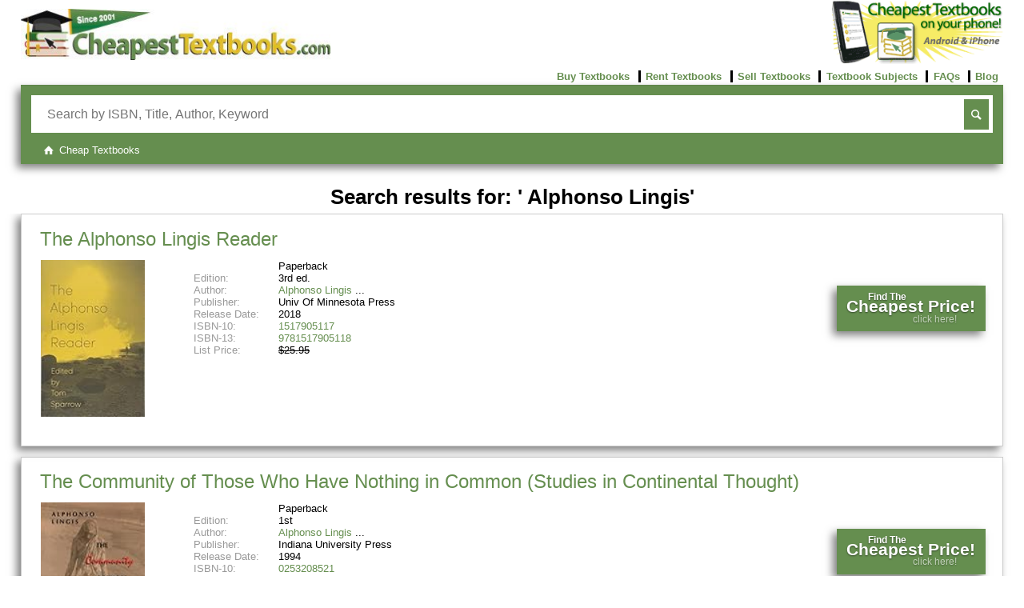

--- FILE ---
content_type: text/html; charset=UTF-8
request_url: https://www.cheapesttextbooks.com/IM/?keyval=%20Alphonso%20Lingis;submit=1;key=Author;page=0001
body_size: 8799
content:
<!DOCTYPE html>
<!--[if lt IE 7 ]>             <html class=" no-js ie6" lang="en"><![endif]-->
<!--[if IE 7 ]>                <html class=" no-js ie7" lang="en"><![endif]-->
<!--[if IE 8 ]>                <html class=" no-js ie8" lang="en"><![endif]-->
<!--[if IE 9 ]>                <html class=" no-js ie9" lang="en"><![endif]-->
<!--[if (gt IE 9)|!(IE)]><!--> <html class=" no-js" lang="en"><!--<![endif]-->
<head>
    <meta charset="utf-8">
    <meta http-equiv="X-UA-Compatible" content="IE=edge">
    <link rel="preconnect" href="https://www.google-analytics.com" crossorigin>
    <link rel="preconnect" href="https://www.googletagmanager.com" crossorigin>
    <link rel="preconnect" href="https://c932109.ssl.cf2.rackcdn.com" crossorigin>
    <link rel="preconnect" href="https://images-na.ssl-images-amazon.com" crossorigin>
    <link rel="preconnect" href="https://code.jquery.com" crossorigin>
    <link rel="preconnect" href="https://cdn.jsdelivr.net" crossorigin>

    <script>(function(u){var ua=u.toLowerCase(),is=function(t){return ua.indexOf(t)>-1},g='gecko',w='webkit',s='safari',o='opera',m='mobile',h=document.documentElement,b=[(!(/opera|webtv/i.test(ua))&&/msie\s(\d+)/.test(ua))?('ie ie'+RegExp.$1):is('rv:11.0')?g+' ie ie11':is('firefox/2')?g+' ff2':is('firefox/3.5')?g+' ff3 ff3_5':is('firefox/3.6')?g+' ff3 ff3_6':is('firefox/3')?g+' ff3':is('gecko/')?g:is('opera')?o+(/version\/(\d+)/.test(ua)?' '+o+RegExp.$1:(/opera(\s|\/)(\d+)/.test(ua)?' '+o+RegExp.$2:'')):is('konqueror')?'konqueror':is('blackberry')?m+' blackberry':is('android')?m+' android':is('chrome')?w+' chrome':is('iron')?w+' iron':is('applewebkit/')?w+' '+s+(/version\/(\d+)/.test(ua)?' '+s+RegExp.$1:''):is('mozilla/')?g:'',is('j2me')?m+' j2me':is('iphone')?m+' iphone':is('ipod')?m+' ipod':is('ipad')?m+' ipad':is('mac')?'mac':is('darwin')?'mac':is('webtv')?'webtv':is('win')?'win'+(is('windows nt 6.0')?' vista':''):is('freebsd')?'freebsd':(is('x11')||is('linux'))?'linux':''];c=b.join(' ');h.className=h.className.replace(/\bno-js\b/,'js');h.className += ' '+c; return c;})(navigator.userAgent)</script>
    <script>(function(w,d,s,l,i){w[l]=w[l]||[];w[l].push({'gtm.start':new Date().getTime(),event:'gtm.js'});var f=d.getElementsByTagName(s)[0],j=d.createElement(s),dl=l!='dataLayer'?'&l='+l:'';j.async=true;j.src='https://www.googletagmanager.com/gtm.js?id='+i+dl;f.parentNode.insertBefore(j,f);})(window,document,'script','dataLayer','GTM-N3RVN67');</script>
    <script>(function(w,d,t,r,u){var f,n,i;w[u]=w[u]||[],f=function(){var o={ti:"5219816", enableAutoSpaTracking: true};o.q=w[u],w[u]=new UET(o),w[u].push("pageLoad")},n=d.createElement(t),n.src=r,n.async=1,n.onload=n.onreadystatechange=function(){var s=this.readyState;s&&s!=="loaded"&&s!=="complete"||(f(),n.onload=n.onreadystatechange=null)},i=d.getElementsByTagName(t)[0],i.parentNode.insertBefore(n,i)})(window,document,"script","//bat.bing.com/bat.js","uetq");</script>
    <meta name="author" content="Cheapest Textbooks">
    <meta name="google-play-app" content="app-id=com.cheapesttextbooks">
    <meta name="google-play-app-tab" content="app-id=com.cheapesttextbooks">

    <title> Alphonso Lingis, Author Search Results, Page 1 - CheapestTextbooks.com</title>
    <meta name="description" content="Author search results for  Alphonso Lingis books, page 1. You are only a click away from finding your  Alphonso Lingis book up to 95% off. Our results will show you FREE shipping offers and available dollar off coupons.">
    <meta name="viewport" content="width=device-width, initial-scale=1">
    <meta name="pragma" content="no-cache">
    <meta name="cache-control" content="no-cache">
    <meta name="GOOGLEBOT" content="index">
    <meta name="robots" content="index">
    <link rel="stylesheet" href="https://c932109.ssl.cf2.rackcdn.com/CSS/acb6c3b.css" media="screen">

    <link rel="search" type="application/opensearchdescription+xml" title="CheapestTextbooks.com" href="https://c932109.ssl.cf2.rackcdn.com/searchplugin.xml">

    <link rel="apple-touch-icon" sizes="180x180" href="https://c932109.ssl.cf2.rackcdn.com/apple-touch-icon.png?v=KmbLz9l5Pb">
    <link rel="icon" type="image/png" href="https://c932109.ssl.cf2.rackcdn.com/favicon-32x32.png?v=KmbLz9l5Pb" sizes="32x32">
    <link rel="icon" type="image/png" href="https://c932109.ssl.cf2.rackcdn.com/android-chrome-192x192.png?v=KmbLz9l5Pb" sizes="192x192">
    <link rel="icon" type="image/png" href="https://c932109.ssl.cf2.rackcdn.com/favicon-16x16.png?v=KmbLz9l5Pb" sizes="16x16">
    <link rel="manifest" href="/manifest.json">
    <link rel="mask-icon" href="https://c932109.ssl.cf2.rackcdn.com/safari-pinned-tab.svg?v=KmbLz9l5Pb" color="#5bbad5">
    <link rel="shortcut icon" href="https://www.cheapesttextbooks.com/favicon.ico?v=KmbLz9l5Pb">
    <meta name="msapplication-config" content="https://c932109.ssl.cf2.rackcdn.com/browserconfig.xml?v=KmbLz9l5Pb">
    <meta name="theme-color" content="#658e4f">


    <script type="application/ld+json">
{"@context":"https://schema.org","@graph":[
    {
      "@context" : "http://schema.org",
      "@type" : "Organization",
      "@id" : "https://www.cheapesttextbooks.com/#org",
      "name": "Cheapest Textbooks",
      "url" : "https://www.cheapesttextbooks.com/",
      "logo" : "https://www.cheapesttextbooks.com/images/ui/cheapest-textbooks.jpg",
      "sameAs": [
        "https://www.instagram.com/cheapesttextbooks/",
        "http://www.twitter.com/CheapTextbooks",
        "http://www.youtube.com/thecheapesttextbooks",
        "https://www.facebook.com/FBcheapesttextbooks/"
      ]
    },{
      "@context": "http://schema.org",
      "@type": "WebSite",
      "@id": "https://www.cheapesttextbooks.com/#site",
      "name": "Cheapest Textbooks",
      "url": "https://www.cheapesttextbooks.com/",
      "potentialAction": {
        "@type": "SearchAction",
        "target": "https://www.cheapesttextbooks.com/IM/?keyval={search_term_string}&utm_source=google&utm_medium=sitelinksearchbox&utm_campaign=Site-Link-Searchbox",
        "query-input": "required name=search_term_string"
      }
    }
]}
    </script>

</head>
<body>
<noscript><iframe src="https://www.googletagmanager.com/ns.html?id=GTM-N3RVN67" height="0" width="0" style="display:none;visibility:hidden"></iframe></noscript>
<div id="wrapper">
<!-- begin header1 -->
<div id="header1">
    <div>
        <a href="https://www.cheapesttextbooks.com/"
           title="Cheap Textbooks">
            <img alt="Compare prices and save on cheap textbooks at CheapestTextbooks.com"
                 height="65"
                 src="https://c932109.ssl.cf2.rackcdn.com/images/ui/cheapest-textbooks.jpg"
                 width="390" />
        </a>
    </div>

    <div id="apps">
        <a href="https://www.cheapesttextbooks.com/mobile-apps.html"
           title="Download the CheapestTextbooks.com Mobile Application">
            <img alt="Download the Cheapest Textbooks Mobile Application"
                 height="80"
                 src="https://c932109.ssl.cf2.rackcdn.com/images/ui/promo_apps.png"
                 width="215" />
        </a>
    </div>
    
    <!-- begin header2 -->
    <input class="checkbox-hack" type="checkbox" id="black-menu">
    <div id="header2">
        <ul class="links l">
            <li class="black-menu social">
                <label class="icon-menu" for="black-menu" onclick title="More"></label>
            </li>
        </ul><!-- end links -->
        <ul class="links r">
            <li class="first">
                <a href="https://www.cheapesttextbooks.com/buy-cheap-textbooks.html"
                   title="Buy Cheap Textbooks.">
                    Buy Textbooks</a>
            </li>
            <li>
                <a href="https://www.cheapesttextbooks.com/rent-cheap-textbooks.html"
                   title="Rent Cheap Textbooks.">
                    Rent Textbooks</a>
            </li>
            <li>
                <a href="https://www.cheapesttextbooks.com/sell-textbooks-for-highest-price.html"
                   title="Sell Textbooks for Highest Price.">
                    Sell Textbooks</a>
            </li>
            <li>
                <a href="https://www.cheapesttextbooks.com/all-textbook-subjects.html"
                   title="Textbook Subjects.">
                    Textbook Subjects</a>
            </li>
            <li>
                <a href="https://www.cheapesttextbooks.com/collegeknowledge/faq/"
                   title="Check out these Frequently Asked Questions.">
                    FAQs</a>
            </li>
            <li>
                <a href="https://www.cheapesttextbooks.com/collegeknowledge/"
                   title="Check out the Cheapest Textbooks Blog.">
                    Blog</a>
            </li>
        </ul><!-- end links -->
    </div>
    <!-- end header2 -->

</div>
<!-- end header1 -->

<!-- begin header3 -->
<div id="header3">
    
    <!-- begin search_form -->
    <form action="https://www.cheapesttextbooks.com/IM/"
          class="searchBar box-shadow"
          method="get"
          name="search">
    
        <div class="search">
            <input AutoComplete="OFF"
                   autofocus
                   class="searchTerm placeholder required"
                   name="keyval"
                   placeholder="Search by ISBN, Title, Author, Keyword"
                   required
                   title="In order for us to find your book, you'll need to enter an ISBN, Title, Author or Keyword in the search bar"
                   type="text" />
            <input class="searchButton" type="submit" value="search" />
            <input name="submit" type="hidden" value="1">
        </div>
    </form><!-- end search_form -->
    <!-- end search_form -->
    
</div><!-- end header3 -->
<!-- end header3 -->

<!-- begin loading -->
<div class="gui-holder">
	<div class="gui-dialog" id="loader">
	    <p class="h3"><span class="animate-spin icon-arrows-cw h5"></span> Gathering data for you</p>
	    <p class="h6">Our Price Comparison is FREE to use. You are moments away from:</p>
	        <ul>
	            <li>Buy, Rent or Sell</li>
	            <li>New, Used, Rental, eBooks</li>
	            <li>Finding the Cheapest Prices</li>
	            <li>Saving up to 95%</li>
	        </ul>
	    <div class="rotate box-shadow">Check out<p class="headText">our fan page on</p><p class="h3"><span class="icon-facebook-rect"></span>facebook</p><p class="headText">for additional ways to save.</p></div>
	</div>
</div>
<!-- end loading -->
<!-- end head -->

<!-- begin breadcrumb -->

<style>
#loader { display: none; }
p.oldFilter { margin: 0; }
#ps { margin: .5em auto 1em; }
</style>
<div id="breadcrumbs">
    <ol class="crumbs" itemid="#crumbs" itemscope itemtype="https://schema.org/BreadcrumbList">
        <li class="first"
            itemprop="itemListElement" itemscope
            itemid="#crumb1"
            itemtype="https://schema.org/ListItem">
            <a class="icon-home"
               href="/IM/?keyval=%20Alphonso%20Lingis;submit=1;key=Author;page=0001"
               itemprop="item"
               itemtype="https://schema.org/Thing"
               title="Cheap Textbooks">
                <span itemprop="name">Cheap Textbooks</span></a>
            <meta itemprop="position" content="1" />
        </li>
    </ol>
</div>
<!-- end breadcrumb -->
<!-- using list -->

<!-- begin layout_search_results -->
<div class="results">
    <h1>
        Search results for: ' Alphonso Lingis'

    </h1>

    <ul class="products">
        
        <!-- begin product_card_medium -->
        <li class="product_card medium box-shadow odd edition-3rded" itemscope itemtype="http://schema.org/Product">
            <meta itemprop="description" content="The Alphonso Lingis Reader, ISBN: 9781517905118, 1517905117 - CheapestTextbooks.com" />
            <h2 itemprop="name">
                <a href="https://www.cheapesttextbooks.com/subjects/The-Alphonso-Lingis-Reader-9781517905118.html"
                   itemprop="url"
                   title="The Alphonso Lingis Reader">
                    The Alphonso Lingis Reader</a></h2>
            <div class="image">
                <a href="https://www.cheapesttextbooks.com/subjects/The-Alphonso-Lingis-Reader-9781517905118.html"
                   title="The Alphonso Lingis Reader">
                    <noscript>
                        <img class="small" src="https://m.media-amazon.com/images/I/41IA-CJLuGL._SL75_.jpg"
        	                 height="75"
                          	 width="" />
                        <img class="medium" src="https://m.media-amazon.com/images/I/41IA-CJLuGL._SL160_.jpg"
                        	 height="160"
                        	 width="" />
                    </noscript>
                    <img height="75"
                         src="[data-uri]"
                         alt="The Alphonso Lingis Reader"
                         class="b-lazy small"
                         data-src="https://m.media-amazon.com/images/I/41IA-CJLuGL._SL75_.jpg"
                         onerror="this.onerror=null;this.src='https://c932109.ssl.cf2.rackcdn.com/images/ui/n-a.small.jpg';" />
                    <img height="160"
                         src="[data-uri]"
                         alt="The Alphonso Lingis Reader"
                         class="b-lazy medium"
                         content="https://m.media-amazon.com/images/I/41IA-CJLuGL._SL160_.jpg"
                         data-src="https://m.media-amazon.com/images/I/41IA-CJLuGL._SL160_.jpg"
                         itemprop="image"
                         onerror="this.onerror=null;this.src='https://c932109.ssl.cf2.rackcdn.com/images/ui/n-a.medium.jpg';" />
        
                </a>
            </div>
            <div class="details">
                
                <!-- begin pc_list -->
                <input aria-label="Authors List" class="checkbox-hack author-menu" type="checkbox" id="author-menu-9781517905118">
                <dl class="pc_list">
                    <!-- Show the format if we have it -->
                    <dt></dt>
                    <dd>Paperback</dd>
                    <!-- Show the edition if we have it -->
                    <dt>Edition:</dt>
                    <dd class="edition">3rd ed.</dd>
                    <!-- Show the Authors if we have it -->
                    <dt class="authors">Author: </dt>
                    <dd class="authors first"><a href="https://www.cheapesttextbooks.com/IM/?keyval=%20Alphonso%20Lingis;submit=1;key=Author"> Alphonso Lingis</a></dd>
                    <!-- Show the Artists if we have it -->
                    <!-- Show the Publisher if we have it -->
                    <dt>Publisher:</dt>
                    <dd class="publisher" itemprop="brand">Univ Of Minnesota Press</dd>
                    <!-- Show the ReleaseDate if we have it -->
                    <dt>Release Date:</dt>
                    <dd>2018</dd>
                    <!-- Show the ReadingLevel if we have it -->
                    <!-- Show the ISBN-10 if we have it -->
                    <dt>ISBN-10:</dt>
                    <dd class="isbn10">
                        <a href="https://www.cheapesttextbooks.com/subjects/The-Alphonso-Lingis-Reader-9781517905118.html"
                           itemprop="sku" content="1517905117"
                           title="The Alphonso Lingis Reader 1517905117"
                           alt="The Alphonso Lingis Reader 1517905117">1517905117</a>
                    </dd>
                    <!-- Show the ISBN-13 if we have it -->
                    <dt>ISBN-13:</dt>
                    <dd class="isbn13">
                        <a href="https://www.cheapesttextbooks.com/subjects/The-Alphonso-Lingis-Reader-9781517905118.html"
                           itemprop="gtin13" content="9781517905118"
                           title="The Alphonso Lingis Reader 9781517905118"
                           alt="The Alphonso Lingis Reader 9781517905118">9781517905118</a>
                    </dd>
                    <dt>List Price:&nbsp;</dt>
                    <dd class="strike">$25.95</dd>
                    <!-- Show the Alternate Versions if we have it -->
                </dl>
                <!-- end pc_list -->
            </div>
        
            <div class="button btn">
                <a class="multi-line-button"
                   href="https://www.cheapesttextbooks.com/subjects/The-Alphonso-Lingis-Reader-9781517905118.html"
                   title="The Alphonso Lingis Reader">
                    <span class="title">Find The<br /><span class="sup-title">Cheapest Price!</span></span>
                    <span class="sub-title">click here!</span>
                </a>
            </div>
        </li>
        <!-- end product_card_medium -->
        
        <!-- begin product_card_medium -->
        <li class="product_card medium box-shadow even edition-1st" itemscope itemtype="http://schema.org/Product">
            <meta itemprop="description" content="The Community of Those Who Have Nothing in Common (Studies in Continental Thought), ISBN: 9780253208521, 0253208521 - CheapestTextbooks.com" />
            <h2 itemprop="name">
                <a href="https://www.cheapesttextbooks.com/subjects/The-Community-of-Those-Who-Have-Nothing-in-Common-Studies-in-Continental-Thought-9780253208521.html"
                   itemprop="url"
                   title="The Community of Those Who Have Nothing in Common (Studies in Continental Thought)">
                    The Community of Those Who Have Nothing in Common (Studies in Continental Thought)</a></h2>
            <div class="image">
                <a href="https://www.cheapesttextbooks.com/subjects/The-Community-of-Those-Who-Have-Nothing-in-Common-Studies-in-Continental-Thought-9780253208521.html"
                   title="The Community of Those Who Have Nothing in Common (Studies in Continental Thought)">
                    <noscript>
                        <img class="small" src="https://m.media-amazon.com/images/I/4133pJq7tTL._SL75_.jpg"
        	                 height="75"
                          	 width="" />
                        <img class="medium" src="https://m.media-amazon.com/images/I/4133pJq7tTL._SL160_.jpg"
                        	 height="160"
                        	 width="" />
                    </noscript>
                    <img height="75"
                         src="[data-uri]"
                         alt="The Community of Those Who Have Nothing in Common (Studies in Continental Thought)"
                         class="b-lazy small"
                         data-src="https://m.media-amazon.com/images/I/4133pJq7tTL._SL75_.jpg"
                         onerror="this.onerror=null;this.src='https://c932109.ssl.cf2.rackcdn.com/images/ui/n-a.small.jpg';" />
                    <img height="160"
                         src="[data-uri]"
                         alt="The Community of Those Who Have Nothing in Common (Studies in Continental Thought)"
                         class="b-lazy medium"
                         content="https://m.media-amazon.com/images/I/4133pJq7tTL._SL160_.jpg"
                         data-src="https://m.media-amazon.com/images/I/4133pJq7tTL._SL160_.jpg"
                         itemprop="image"
                         onerror="this.onerror=null;this.src='https://c932109.ssl.cf2.rackcdn.com/images/ui/n-a.medium.jpg';" />
        
                </a>
            </div>
            <div class="details">
                
                <!-- begin pc_list -->
                <input aria-label="Authors List" class="checkbox-hack author-menu" type="checkbox" id="author-menu-9780253208521">
                <dl class="pc_list">
                    <!-- Show the format if we have it -->
                    <dt></dt>
                    <dd>Paperback</dd>
                    <!-- Show the edition if we have it -->
                    <dt>Edition:</dt>
                    <dd class="edition">1st</dd>
                    <!-- Show the Authors if we have it -->
                    <dt class="authors">Author: </dt>
                    <dd class="authors first"><a href="https://www.cheapesttextbooks.com/IM/?keyval=%20Alphonso%20Lingis;submit=1;key=Author"> Alphonso Lingis</a></dd>
                    <!-- Show the Artists if we have it -->
                    <!-- Show the Publisher if we have it -->
                    <dt>Publisher:</dt>
                    <dd class="publisher" itemprop="brand">Indiana University Press</dd>
                    <!-- Show the ReleaseDate if we have it -->
                    <dt>Release Date:</dt>
                    <dd>1994</dd>
                    <!-- Show the ReadingLevel if we have it -->
                    <!-- Show the ISBN-10 if we have it -->
                    <dt>ISBN-10:</dt>
                    <dd class="isbn10">
                        <a href="https://www.cheapesttextbooks.com/subjects/The-Community-of-Those-Who-Have-Nothing-in-Common-Studies-in-Continental-Thought-9780253208521.html"
                           itemprop="sku" content="0253208521"
                           title="The Community of Those Who Have Nothing in Common (Studies in Continental Thought) 0253208521"
                           alt="The Community of Those Who Have Nothing in Common (Studies in Continental Thought) 0253208521">0253208521</a>
                    </dd>
                    <!-- Show the ISBN-13 if we have it -->
                    <dt>ISBN-13:</dt>
                    <dd class="isbn13">
                        <a href="https://www.cheapesttextbooks.com/subjects/The-Community-of-Those-Who-Have-Nothing-in-Common-Studies-in-Continental-Thought-9780253208521.html"
                           itemprop="gtin13" content="9780253208521"
                           title="The Community of Those Who Have Nothing in Common (Studies in Continental Thought) 9780253208521"
                           alt="The Community of Those Who Have Nothing in Common (Studies in Continental Thought) 9780253208521">9780253208521</a>
                    </dd>
                    <!-- Show the Alternate Versions if we have it -->
                </dl>
                <!-- end pc_list -->
            </div>
        
            <div class="button btn">
                <a class="multi-line-button"
                   href="https://www.cheapesttextbooks.com/subjects/The-Community-of-Those-Who-Have-Nothing-in-Common-Studies-in-Continental-Thought-9780253208521.html"
                   title="The Community of Those Who Have Nothing in Common (Studies in Continental Thought)">
                    <span class="title">Find The<br /><span class="sup-title">Cheapest Price!</span></span>
                    <span class="sub-title">click here!</span>
                </a>
            </div>
        </li>
        <!-- end product_card_medium -->
        
        <!-- begin product_card_medium -->
        <li class="product_card medium box-shadow odd edition-Illustrated" itemscope itemtype="http://schema.org/Product">
            <meta itemprop="description" content="The Imperative (Studies in Continental Thought), ISBN: 9780253212313, 0253212316 - CheapestTextbooks.com" />
            <h2 itemprop="name">
                <a href="https://www.cheapesttextbooks.com/subjects/The-Imperative-Studies-in-Continental-Thought-9780253212313.html"
                   itemprop="url"
                   title="The Imperative (Studies in Continental Thought)">
                    The Imperative (Studies in Continental Thought)</a></h2>
            <div class="image">
                <a href="https://www.cheapesttextbooks.com/subjects/The-Imperative-Studies-in-Continental-Thought-9780253212313.html"
                   title="The Imperative (Studies in Continental Thought)">
                    <noscript>
                        <img class="small" src="https://m.media-amazon.com/images/I/41yDC4Tm9dL._SL75_.jpg"
        	                 height="75"
                          	 width="" />
                        <img class="medium" src="https://m.media-amazon.com/images/I/41yDC4Tm9dL._SL160_.jpg"
                        	 height="160"
                        	 width="" />
                    </noscript>
                    <img height="75"
                         src="[data-uri]"
                         alt="The Imperative (Studies in Continental Thought)"
                         class="b-lazy small"
                         data-src="https://m.media-amazon.com/images/I/41yDC4Tm9dL._SL75_.jpg"
                         onerror="this.onerror=null;this.src='https://c932109.ssl.cf2.rackcdn.com/images/ui/n-a.small.jpg';" />
                    <img height="160"
                         src="[data-uri]"
                         alt="The Imperative (Studies in Continental Thought)"
                         class="b-lazy medium"
                         content="https://m.media-amazon.com/images/I/41yDC4Tm9dL._SL160_.jpg"
                         data-src="https://m.media-amazon.com/images/I/41yDC4Tm9dL._SL160_.jpg"
                         itemprop="image"
                         onerror="this.onerror=null;this.src='https://c932109.ssl.cf2.rackcdn.com/images/ui/n-a.medium.jpg';" />
        
                </a>
            </div>
            <div class="details">
                
                <!-- begin pc_list -->
                <input aria-label="Authors List" class="checkbox-hack author-menu" type="checkbox" id="author-menu-9780253212313">
                <dl class="pc_list">
                    <!-- Show the format if we have it -->
                    <dt></dt>
                    <dd>Paperback</dd>
                    <!-- Show the edition if we have it -->
                    <dt>Edition:</dt>
                    <dd class="edition">Illustrated</dd>
                    <!-- Show the Authors if we have it -->
                    <dt class="authors">Author: </dt>
                    <dd class="authors first"><a href="https://www.cheapesttextbooks.com/IM/?keyval=%20Alphonso%20Lingis;submit=1;key=Author"> Alphonso Lingis</a></dd>
                    <!-- Show the Artists if we have it -->
                    <!-- Show the Publisher if we have it -->
                    <dt>Publisher:</dt>
                    <dd class="publisher" itemprop="brand">Indiana University Press</dd>
                    <!-- Show the ReleaseDate if we have it -->
                    <dt>Release Date:</dt>
                    <dd>1998</dd>
                    <!-- Show the ReadingLevel if we have it -->
                    <!-- Show the ISBN-10 if we have it -->
                    <dt>ISBN-10:</dt>
                    <dd class="isbn10">
                        <a href="https://www.cheapesttextbooks.com/subjects/The-Imperative-Studies-in-Continental-Thought-9780253212313.html"
                           itemprop="sku" content="0253212316"
                           title="The Imperative (Studies in Continental Thought) 0253212316"
                           alt="The Imperative (Studies in Continental Thought) 0253212316">0253212316</a>
                    </dd>
                    <!-- Show the ISBN-13 if we have it -->
                    <dt>ISBN-13:</dt>
                    <dd class="isbn13">
                        <a href="https://www.cheapesttextbooks.com/subjects/The-Imperative-Studies-in-Continental-Thought-9780253212313.html"
                           itemprop="gtin13" content="9780253212313"
                           title="The Imperative (Studies in Continental Thought) 9780253212313"
                           alt="The Imperative (Studies in Continental Thought) 9780253212313">9780253212313</a>
                    </dd>
                    <!-- Show the Alternate Versions if we have it -->
                </dl>
                <!-- end pc_list -->
            </div>
        
            <div class="button btn">
                <a class="multi-line-button"
                   href="https://www.cheapesttextbooks.com/subjects/The-Imperative-Studies-in-Continental-Thought-9780253212313.html"
                   title="The Imperative (Studies in Continental Thought)">
                    <span class="title">Find The<br /><span class="sup-title">Cheapest Price!</span></span>
                    <span class="sub-title">click here!</span>
                </a>
            </div>
        </li>
        <!-- end product_card_medium -->
        
        <!-- begin product_card_medium -->
        <li class="product_card medium box-shadow even edition-First" itemscope itemtype="http://schema.org/Product">
            <meta itemprop="description" content="Dangerous Emotions, ISBN: 9780520225596, 0520225597 - CheapestTextbooks.com" />
            <h2 itemprop="name">
                <a href="https://www.cheapesttextbooks.com/subjects/Dangerous-Emotions-9780520225596.html"
                   itemprop="url"
                   title="Dangerous Emotions">
                    Dangerous Emotions</a></h2>
            <div class="image">
                <a href="https://www.cheapesttextbooks.com/subjects/Dangerous-Emotions-9780520225596.html"
                   title="Dangerous Emotions">
                    <noscript>
                        <img class="small" src="https://m.media-amazon.com/images/I/51EQpj2IyOL._SL75_.jpg"
        	                 height="75"
                          	 width="" />
                        <img class="medium" src="https://m.media-amazon.com/images/I/51EQpj2IyOL._SL160_.jpg"
                        	 height="160"
                        	 width="" />
                    </noscript>
                    <img height="75"
                         src="[data-uri]"
                         alt="Dangerous Emotions"
                         class="b-lazy small"
                         data-src="https://m.media-amazon.com/images/I/51EQpj2IyOL._SL75_.jpg"
                         onerror="this.onerror=null;this.src='https://c932109.ssl.cf2.rackcdn.com/images/ui/n-a.small.jpg';" />
                    <img height="160"
                         src="[data-uri]"
                         alt="Dangerous Emotions"
                         class="b-lazy medium"
                         content="https://m.media-amazon.com/images/I/51EQpj2IyOL._SL160_.jpg"
                         data-src="https://m.media-amazon.com/images/I/51EQpj2IyOL._SL160_.jpg"
                         itemprop="image"
                         onerror="this.onerror=null;this.src='https://c932109.ssl.cf2.rackcdn.com/images/ui/n-a.medium.jpg';" />
        
                </a>
            </div>
            <div class="details">
                
                <!-- begin pc_list -->
                <input aria-label="Authors List" class="checkbox-hack author-menu" type="checkbox" id="author-menu-9780520225596">
                <dl class="pc_list">
                    <!-- Show the format if we have it -->
                    <dt></dt>
                    <dd>Paperback</dd>
                    <!-- Show the edition if we have it -->
                    <dt>Edition:</dt>
                    <dd class="edition">First</dd>
                    <!-- Show the Authors if we have it -->
                    <dt class="authors">Author: </dt>
                    <dd class="authors first"><a href="https://www.cheapesttextbooks.com/IM/?keyval=%20Alphonso%20Lingis;submit=1;key=Author"> Alphonso Lingis</a></dd>
                    <!-- Show the Artists if we have it -->
                    <!-- Show the Publisher if we have it -->
                    <dt>Publisher:</dt>
                    <dd class="publisher" itemprop="brand">University of California Press</dd>
                    <!-- Show the ReleaseDate if we have it -->
                    <dt>Release Date:</dt>
                    <dd>2000</dd>
                    <!-- Show the ReadingLevel if we have it -->
                    <!-- Show the ISBN-10 if we have it -->
                    <dt>ISBN-10:</dt>
                    <dd class="isbn10">
                        <a href="https://www.cheapesttextbooks.com/subjects/Dangerous-Emotions-9780520225596.html"
                           itemprop="sku" content="0520225597"
                           title="Dangerous Emotions 0520225597"
                           alt="Dangerous Emotions 0520225597">0520225597</a>
                    </dd>
                    <!-- Show the ISBN-13 if we have it -->
                    <dt>ISBN-13:</dt>
                    <dd class="isbn13">
                        <a href="https://www.cheapesttextbooks.com/subjects/Dangerous-Emotions-9780520225596.html"
                           itemprop="gtin13" content="9780520225596"
                           title="Dangerous Emotions 9780520225596"
                           alt="Dangerous Emotions 9780520225596">9780520225596</a>
                    </dd>
                    <!-- Show the Alternate Versions if we have it -->
                </dl>
                <!-- end pc_list -->
            </div>
        
            <div class="button btn">
                <a class="multi-line-button"
                   href="https://www.cheapesttextbooks.com/subjects/Dangerous-Emotions-9780520225596.html"
                   title="Dangerous Emotions">
                    <span class="title">Find The<br /><span class="sup-title">Cheapest Price!</span></span>
                    <span class="sub-title">click here!</span>
                </a>
            </div>
        </li>
        <!-- end product_card_medium -->
        
        <!-- begin product_card_medium -->
        <li class="product_card medium box-shadow odd edition-Illustrated" itemscope itemtype="http://schema.org/Product">
            <meta itemprop="description" content="Irrevocable: A Philosophy of Mortality, ISBN: 9780226556932, 022655693X - CheapestTextbooks.com" />
            <h2 itemprop="name">
                <a href="https://www.cheapesttextbooks.com/subjects/Irrevocable-A-Philosophy-of-Mortality-9780226556932.html"
                   itemprop="url"
                   title="Irrevocable: A Philosophy of Mortality">
                    Irrevocable: A Philosophy of Mortality</a></h2>
            <div class="image">
                <a href="https://www.cheapesttextbooks.com/subjects/Irrevocable-A-Philosophy-of-Mortality-9780226556932.html"
                   title="Irrevocable: A Philosophy of Mortality">
                    <noscript>
                        <img class="small" src="https://m.media-amazon.com/images/I/514hY2cLfUL._SL75_.jpg"
        	                 height="75"
                          	 width="" />
                        <img class="medium" src="https://m.media-amazon.com/images/I/514hY2cLfUL._SL160_.jpg"
                        	 height="160"
                        	 width="" />
                    </noscript>
                    <img height="75"
                         src="[data-uri]"
                         alt="Irrevocable: A Philosophy of Mortality"
                         class="b-lazy small"
                         data-src="https://m.media-amazon.com/images/I/514hY2cLfUL._SL75_.jpg"
                         onerror="this.onerror=null;this.src='https://c932109.ssl.cf2.rackcdn.com/images/ui/n-a.small.jpg';" />
                    <img height="160"
                         src="[data-uri]"
                         alt="Irrevocable: A Philosophy of Mortality"
                         class="b-lazy medium"
                         content="https://m.media-amazon.com/images/I/514hY2cLfUL._SL160_.jpg"
                         data-src="https://m.media-amazon.com/images/I/514hY2cLfUL._SL160_.jpg"
                         itemprop="image"
                         onerror="this.onerror=null;this.src='https://c932109.ssl.cf2.rackcdn.com/images/ui/n-a.medium.jpg';" />
        
                </a>
            </div>
            <div class="details">
                
                <!-- begin pc_list -->
                <input aria-label="Authors List" class="checkbox-hack author-menu" type="checkbox" id="author-menu-9780226556932">
                <dl class="pc_list">
                    <!-- Show the format if we have it -->
                    <dt></dt>
                    <dd>Paperback</dd>
                    <!-- Show the edition if we have it -->
                    <dt>Edition:</dt>
                    <dd class="edition">Illustrated</dd>
                    <!-- Show the Authors if we have it -->
                    <dt class="authors">Author: </dt>
                    <dd class="authors first"><a href="https://www.cheapesttextbooks.com/IM/?keyval=%20Alphonso%20Lingis;submit=1;key=Author"> Alphonso Lingis</a></dd>
                    <!-- Show the Artists if we have it -->
                    <!-- Show the Publisher if we have it -->
                    <dt>Publisher:</dt>
                    <dd class="publisher" itemprop="brand">University of Chicago Press</dd>
                    <!-- Show the ReleaseDate if we have it -->
                    <dt>Release Date:</dt>
                    <dd>2018</dd>
                    <!-- Show the ReadingLevel if we have it -->
                    <!-- Show the ISBN-10 if we have it -->
                    <dt>ISBN-10:</dt>
                    <dd class="isbn10">
                        <a href="https://www.cheapesttextbooks.com/subjects/Irrevocable-A-Philosophy-of-Mortality-9780226556932.html"
                           itemprop="sku" content="022655693X"
                           title="Irrevocable: A Philosophy of Mortality 022655693X"
                           alt="Irrevocable: A Philosophy of Mortality 022655693X">022655693X</a>
                    </dd>
                    <!-- Show the ISBN-13 if we have it -->
                    <dt>ISBN-13:</dt>
                    <dd class="isbn13">
                        <a href="https://www.cheapesttextbooks.com/subjects/Irrevocable-A-Philosophy-of-Mortality-9780226556932.html"
                           itemprop="gtin13" content="9780226556932"
                           title="Irrevocable: A Philosophy of Mortality 9780226556932"
                           alt="Irrevocable: A Philosophy of Mortality 9780226556932">9780226556932</a>
                    </dd>
                    <!-- Show the Alternate Versions if we have it -->
                </dl>
                <!-- end pc_list -->
            </div>
        
            <div class="button btn">
                <a class="multi-line-button"
                   href="https://www.cheapesttextbooks.com/subjects/Irrevocable-A-Philosophy-of-Mortality-9780226556932.html"
                   title="Irrevocable: A Philosophy of Mortality">
                    <span class="title">Find The<br /><span class="sup-title">Cheapest Price!</span></span>
                    <span class="sub-title">click here!</span>
                </a>
            </div>
        </li>
        <!-- end product_card_medium -->
        
        <!-- begin product_card_medium -->
        <li class="product_card medium box-shadow even" itemscope itemtype="http://schema.org/Product">
            <meta itemprop="description" content="Trust (Theory Out Of Bounds), ISBN: 9780816643738, 0816643733 - CheapestTextbooks.com" />
            <h2 itemprop="name">
                <a href="https://www.cheapesttextbooks.com/subjects/Trust-Theory-Out-Of-Bounds-9780816643738.html"
                   itemprop="url"
                   title="Trust (Theory Out Of Bounds)">
                    Trust (Theory Out Of Bounds)</a></h2>
            <div class="image">
                <a href="https://www.cheapesttextbooks.com/subjects/Trust-Theory-Out-Of-Bounds-9780816643738.html"
                   title="Trust (Theory Out Of Bounds)">
                    <noscript>
                        <img class="small" src="https://m.media-amazon.com/images/I/41eCQeJ5IeL._SL75_.jpg"
        	                 height="75"
                          	 width="" />
                        <img class="medium" src="https://m.media-amazon.com/images/I/41eCQeJ5IeL._SL160_.jpg"
                        	 height="160"
                        	 width="" />
                    </noscript>
                    <img height="75"
                         src="[data-uri]"
                         alt="Trust (Theory Out Of Bounds)"
                         class="b-lazy small"
                         data-src="https://m.media-amazon.com/images/I/41eCQeJ5IeL._SL75_.jpg"
                         onerror="this.onerror=null;this.src='https://c932109.ssl.cf2.rackcdn.com/images/ui/n-a.small.jpg';" />
                    <img height="160"
                         src="[data-uri]"
                         alt="Trust (Theory Out Of Bounds)"
                         class="b-lazy medium"
                         content="https://m.media-amazon.com/images/I/41eCQeJ5IeL._SL160_.jpg"
                         data-src="https://m.media-amazon.com/images/I/41eCQeJ5IeL._SL160_.jpg"
                         itemprop="image"
                         onerror="this.onerror=null;this.src='https://c932109.ssl.cf2.rackcdn.com/images/ui/n-a.medium.jpg';" />
        
                </a>
            </div>
            <div class="details">
                
                <!-- begin pc_list -->
                <input aria-label="Authors List" class="checkbox-hack author-menu" type="checkbox" id="author-menu-9780816643738">
                <dl class="pc_list">
                    <!-- Show the format if we have it -->
                    <dt></dt>
                    <dd>Paperback</dd>
                    <!-- Show the edition if we have it -->
                    <!-- Show the Authors if we have it -->
                    <dt class="authors">Author: </dt>
                    <dd class="authors first"><a href="https://www.cheapesttextbooks.com/IM/?keyval=%20Alphonso%20Lingis;submit=1;key=Author"> Alphonso Lingis</a></dd>
                    <!-- Show the Artists if we have it -->
                    <!-- Show the Publisher if we have it -->
                    <dt>Publisher:</dt>
                    <dd class="publisher" itemprop="brand">Univ Of Minnesota Press</dd>
                    <!-- Show the ReleaseDate if we have it -->
                    <dt>Release Date:</dt>
                    <dd>2004</dd>
                    <!-- Show the ReadingLevel if we have it -->
                    <!-- Show the ISBN-10 if we have it -->
                    <dt>ISBN-10:</dt>
                    <dd class="isbn10">
                        <a href="https://www.cheapesttextbooks.com/subjects/Trust-Theory-Out-Of-Bounds-9780816643738.html"
                           itemprop="sku" content="0816643733"
                           title="Trust (Theory Out Of Bounds) 0816643733"
                           alt="Trust (Theory Out Of Bounds) 0816643733">0816643733</a>
                    </dd>
                    <!-- Show the ISBN-13 if we have it -->
                    <dt>ISBN-13:</dt>
                    <dd class="isbn13">
                        <a href="https://www.cheapesttextbooks.com/subjects/Trust-Theory-Out-Of-Bounds-9780816643738.html"
                           itemprop="gtin13" content="9780816643738"
                           title="Trust (Theory Out Of Bounds) 9780816643738"
                           alt="Trust (Theory Out Of Bounds) 9780816643738">9780816643738</a>
                    </dd>
                    <dt>List Price:&nbsp;</dt>
                    <dd class="strike">$18.95</dd>
                    <!-- Show the Alternate Versions if we have it -->
                </dl>
                <!-- end pc_list -->
            </div>
        
            <div class="button btn">
                <a class="multi-line-button"
                   href="https://www.cheapesttextbooks.com/subjects/Trust-Theory-Out-Of-Bounds-9780816643738.html"
                   title="Trust (Theory Out Of Bounds)">
                    <span class="title">Find The<br /><span class="sup-title">Cheapest Price!</span></span>
                    <span class="sub-title">click here!</span>
                </a>
            </div>
        </li>
        <!-- end product_card_medium -->
        
        <!-- begin product_card_medium -->
        <li class="product_card medium box-shadow odd edition-1" itemscope itemtype="http://schema.org/Product">
            <meta itemprop="description" content="Body Transformations: Evolutions and Atavisms in Culture, ISBN: 9780415973670, 0415973678 - CheapestTextbooks.com" />
            <h2 itemprop="name">
                <a href="https://www.cheapesttextbooks.com/subjects/Body-Transformations-Evolutions-and-Atavisms-in-Culture-9780415973670.html"
                   itemprop="url"
                   title="Body Transformations: Evolutions and Atavisms in Culture">
                    Body Transformations: Evolutions and Atavisms in Culture</a></h2>
            <div class="image">
                <a href="https://www.cheapesttextbooks.com/subjects/Body-Transformations-Evolutions-and-Atavisms-in-Culture-9780415973670.html"
                   title="Body Transformations: Evolutions and Atavisms in Culture">
                    <noscript>
                        <img class="small" src="https://m.media-amazon.com/images/I/41zXzr6mJaL._SL75_.jpg"
        	                 height="75"
                          	 width="" />
                        <img class="medium" src="https://m.media-amazon.com/images/I/41zXzr6mJaL._SL160_.jpg"
                        	 height="160"
                        	 width="" />
                    </noscript>
                    <img height="75"
                         src="[data-uri]"
                         alt="Body Transformations: Evolutions and Atavisms in Culture"
                         class="b-lazy small"
                         data-src="https://m.media-amazon.com/images/I/41zXzr6mJaL._SL75_.jpg"
                         onerror="this.onerror=null;this.src='https://c932109.ssl.cf2.rackcdn.com/images/ui/n-a.small.jpg';" />
                    <img height="160"
                         src="[data-uri]"
                         alt="Body Transformations: Evolutions and Atavisms in Culture"
                         class="b-lazy medium"
                         content="https://m.media-amazon.com/images/I/41zXzr6mJaL._SL160_.jpg"
                         data-src="https://m.media-amazon.com/images/I/41zXzr6mJaL._SL160_.jpg"
                         itemprop="image"
                         onerror="this.onerror=null;this.src='https://c932109.ssl.cf2.rackcdn.com/images/ui/n-a.medium.jpg';" />
        
                </a>
            </div>
            <div class="details">
                
                <!-- begin pc_list -->
                <input aria-label="Authors List" class="checkbox-hack author-menu" type="checkbox" id="author-menu-9780415973670">
                <dl class="pc_list">
                    <!-- Show the format if we have it -->
                    <dt></dt>
                    <dd>Paperback</dd>
                    <!-- Show the edition if we have it -->
                    <dt>Edition:</dt>
                    <dd class="edition">1</dd>
                    <!-- Show the Authors if we have it -->
                    <dt class="authors">Author: </dt>
                    <dd class="authors first"><a href="https://www.cheapesttextbooks.com/IM/?keyval=%20Alphonso%20Lingis;submit=1;key=Author"> Alphonso Lingis</a></dd>
                    <!-- Show the Artists if we have it -->
                    <!-- Show the Publisher if we have it -->
                    <dt>Publisher:</dt>
                    <dd class="publisher" itemprop="brand">Routledge</dd>
                    <!-- Show the ReleaseDate if we have it -->
                    <dt>Release Date:</dt>
                    <dd>2005</dd>
                    <!-- Show the ReadingLevel if we have it -->
                    <!-- Show the ISBN-10 if we have it -->
                    <dt>ISBN-10:</dt>
                    <dd class="isbn10">
                        <a href="https://www.cheapesttextbooks.com/subjects/Body-Transformations-Evolutions-and-Atavisms-in-Culture-9780415973670.html"
                           itemprop="sku" content="0415973678"
                           title="Body Transformations: Evolutions and Atavisms in Culture 0415973678"
                           alt="Body Transformations: Evolutions and Atavisms in Culture 0415973678">0415973678</a>
                    </dd>
                    <!-- Show the ISBN-13 if we have it -->
                    <dt>ISBN-13:</dt>
                    <dd class="isbn13">
                        <a href="https://www.cheapesttextbooks.com/subjects/Body-Transformations-Evolutions-and-Atavisms-in-Culture-9780415973670.html"
                           itemprop="gtin13" content="9780415973670"
                           title="Body Transformations: Evolutions and Atavisms in Culture 9780415973670"
                           alt="Body Transformations: Evolutions and Atavisms in Culture 9780415973670">9780415973670</a>
                    </dd>
                    <!-- Show the Alternate Versions if we have it -->
                </dl>
                <!-- end pc_list -->
            </div>
        
            <div class="button btn">
                <a class="multi-line-button"
                   href="https://www.cheapesttextbooks.com/subjects/Body-Transformations-Evolutions-and-Atavisms-in-Culture-9780415973670.html"
                   title="Body Transformations: Evolutions and Atavisms in Culture">
                    <span class="title">Find The<br /><span class="sup-title">Cheapest Price!</span></span>
                    <span class="sub-title">click here!</span>
                </a>
            </div>
        </li>
        <!-- end product_card_medium -->
        
        <!-- begin product_card_medium -->
        <li class="product_card medium box-shadow even" itemscope itemtype="http://schema.org/Product">
            <meta itemprop="description" content="Violence and Splendor (Studies in Phenomenology and Existential Philosophy), ISBN: 9780810127524, 0810127520 - CheapestTextbooks.com" />
            <h2 itemprop="name">
                <a href="https://www.cheapesttextbooks.com/subjects/Violence-and-Splendor-Studies-in-Phenomenology-and-Existential-Philosophy-9780810127524.html"
                   itemprop="url"
                   title="Violence and Splendor (Studies in Phenomenology and Existential Philosophy)">
                    Violence and Splendor (Studies in Phenomenology and Existential Philosophy)</a></h2>
            <div class="image">
                <a href="https://www.cheapesttextbooks.com/subjects/Violence-and-Splendor-Studies-in-Phenomenology-and-Existential-Philosophy-9780810127524.html"
                   title="Violence and Splendor (Studies in Phenomenology and Existential Philosophy)">
                    <noscript>
                        <img class="small" src="https://m.media-amazon.com/images/I/51XzjX76Z0L._SL75_.jpg"
        	                 height="75"
                          	 width="" />
                        <img class="medium" src="https://m.media-amazon.com/images/I/51XzjX76Z0L._SL160_.jpg"
                        	 height="160"
                        	 width="" />
                    </noscript>
                    <img height="75"
                         src="[data-uri]"
                         alt="Violence and Splendor (Studies in Phenomenology and Existential Philosophy)"
                         class="b-lazy small"
                         data-src="https://m.media-amazon.com/images/I/51XzjX76Z0L._SL75_.jpg"
                         onerror="this.onerror=null;this.src='https://c932109.ssl.cf2.rackcdn.com/images/ui/n-a.small.jpg';" />
                    <img height="160"
                         src="[data-uri]"
                         alt="Violence and Splendor (Studies in Phenomenology and Existential Philosophy)"
                         class="b-lazy medium"
                         content="https://m.media-amazon.com/images/I/51XzjX76Z0L._SL160_.jpg"
                         data-src="https://m.media-amazon.com/images/I/51XzjX76Z0L._SL160_.jpg"
                         itemprop="image"
                         onerror="this.onerror=null;this.src='https://c932109.ssl.cf2.rackcdn.com/images/ui/n-a.medium.jpg';" />
        
                </a>
            </div>
            <div class="details">
                
                <!-- begin pc_list -->
                <input aria-label="Authors List" class="checkbox-hack author-menu" type="checkbox" id="author-menu-9780810127524">
                <dl class="pc_list">
                    <!-- Show the format if we have it -->
                    <dt></dt>
                    <dd>Paperback</dd>
                    <!-- Show the edition if we have it -->
                    <!-- Show the Authors if we have it -->
                    <dt class="authors">Author: </dt>
                    <dd class="authors first"><a href="https://www.cheapesttextbooks.com/IM/?keyval=%20Alphonso%20Lingis;submit=1;key=Author"> Alphonso Lingis</a></dd>
                    <!-- Show the Artists if we have it -->
                    <!-- Show the Publisher if we have it -->
                    <dt>Publisher:</dt>
                    <dd class="publisher" itemprop="brand">Northwestern University Press</dd>
                    <!-- Show the ReleaseDate if we have it -->
                    <dt>Release Date:</dt>
                    <dd>2011</dd>
                    <!-- Show the ReadingLevel if we have it -->
                    <!-- Show the ISBN-10 if we have it -->
                    <dt>ISBN-10:</dt>
                    <dd class="isbn10">
                        <a href="https://www.cheapesttextbooks.com/subjects/Violence-and-Splendor-Studies-in-Phenomenology-and-Existential-Philosophy-9780810127524.html"
                           itemprop="sku" content="0810127520"
                           title="Violence and Splendor (Studies in Phenomenology and Existential Philosophy) 0810127520"
                           alt="Violence and Splendor (Studies in Phenomenology and Existential Philosophy) 0810127520">0810127520</a>
                    </dd>
                    <!-- Show the ISBN-13 if we have it -->
                    <dt>ISBN-13:</dt>
                    <dd class="isbn13">
                        <a href="https://www.cheapesttextbooks.com/subjects/Violence-and-Splendor-Studies-in-Phenomenology-and-Existential-Philosophy-9780810127524.html"
                           itemprop="gtin13" content="9780810127524"
                           title="Violence and Splendor (Studies in Phenomenology and Existential Philosophy) 9780810127524"
                           alt="Violence and Splendor (Studies in Phenomenology and Existential Philosophy) 9780810127524">9780810127524</a>
                    </dd>
                    <!-- Show the Alternate Versions if we have it -->
                </dl>
                <!-- end pc_list -->
            </div>
        
            <div class="button btn">
                <a class="multi-line-button"
                   href="https://www.cheapesttextbooks.com/subjects/Violence-and-Splendor-Studies-in-Phenomenology-and-Existential-Philosophy-9780810127524.html"
                   title="Violence and Splendor (Studies in Phenomenology and Existential Philosophy)">
                    <span class="title">Find The<br /><span class="sup-title">Cheapest Price!</span></span>
                    <span class="sub-title">click here!</span>
                </a>
            </div>
        </li>
        <!-- end product_card_medium -->
        
        <!-- begin product_card_medium -->
        <li class="product_card medium box-shadow odd edition-1" itemscope itemtype="http://schema.org/Product">
            <meta itemprop="description" content="The First Person Singular (Studies in Phenomenology and Existential Philosophy), ISBN: 9780810124134, 0810124130 - CheapestTextbooks.com" />
            <h2 itemprop="name">
                <a href="https://www.cheapesttextbooks.com/subjects/The-First-Person-Singular-Studies-in-Phenomenology-and-Existential-Philosophy-9780810124134.html"
                   itemprop="url"
                   title="The First Person Singular (Studies in Phenomenology and Existential Philosophy)">
                    The First Person Singular (Studies in Phenomenology and Existential Philosophy)</a></h2>
            <div class="image">
                <a href="https://www.cheapesttextbooks.com/subjects/The-First-Person-Singular-Studies-in-Phenomenology-and-Existential-Philosophy-9780810124134.html"
                   title="The First Person Singular (Studies in Phenomenology and Existential Philosophy)">
                    <noscript>
                        <img class="small" src="https://m.media-amazon.com/images/I/51s0p-9DdwL._SL75_.jpg"
        	                 height="75"
                          	 width="" />
                        <img class="medium" src="https://m.media-amazon.com/images/I/51s0p-9DdwL._SL160_.jpg"
                        	 height="160"
                        	 width="" />
                    </noscript>
                    <img height="75"
                         src="[data-uri]"
                         alt="The First Person Singular (Studies in Phenomenology and Existential Philosophy)"
                         class="b-lazy small"
                         data-src="https://m.media-amazon.com/images/I/51s0p-9DdwL._SL75_.jpg"
                         onerror="this.onerror=null;this.src='https://c932109.ssl.cf2.rackcdn.com/images/ui/n-a.small.jpg';" />
                    <img height="160"
                         src="[data-uri]"
                         alt="The First Person Singular (Studies in Phenomenology and Existential Philosophy)"
                         class="b-lazy medium"
                         content="https://m.media-amazon.com/images/I/51s0p-9DdwL._SL160_.jpg"
                         data-src="https://m.media-amazon.com/images/I/51s0p-9DdwL._SL160_.jpg"
                         itemprop="image"
                         onerror="this.onerror=null;this.src='https://c932109.ssl.cf2.rackcdn.com/images/ui/n-a.medium.jpg';" />
        
                </a>
            </div>
            <div class="details">
                
                <!-- begin pc_list -->
                <input aria-label="Authors List" class="checkbox-hack author-menu" type="checkbox" id="author-menu-9780810124134">
                <dl class="pc_list">
                    <!-- Show the format if we have it -->
                    <dt></dt>
                    <dd>Paperback</dd>
                    <!-- Show the edition if we have it -->
                    <dt>Edition:</dt>
                    <dd class="edition">1</dd>
                    <!-- Show the Authors if we have it -->
                    <dt class="authors">Author: </dt>
                    <dd class="authors first"><a href="https://www.cheapesttextbooks.com/IM/?keyval=%20Alphonso%20Lingis;submit=1;key=Author"> Alphonso Lingis</a></dd>
                    <!-- Show the Artists if we have it -->
                    <!-- Show the Publisher if we have it -->
                    <dt>Publisher:</dt>
                    <dd class="publisher" itemprop="brand">Northwestern University Press</dd>
                    <!-- Show the ReleaseDate if we have it -->
                    <dt>Release Date:</dt>
                    <dd>2007</dd>
                    <!-- Show the ReadingLevel if we have it -->
                    <!-- Show the ISBN-10 if we have it -->
                    <dt>ISBN-10:</dt>
                    <dd class="isbn10">
                        <a href="https://www.cheapesttextbooks.com/subjects/The-First-Person-Singular-Studies-in-Phenomenology-and-Existential-Philosophy-9780810124134.html"
                           itemprop="sku" content="0810124130"
                           title="The First Person Singular (Studies in Phenomenology and Existential Philosophy) 0810124130"
                           alt="The First Person Singular (Studies in Phenomenology and Existential Philosophy) 0810124130">0810124130</a>
                    </dd>
                    <!-- Show the ISBN-13 if we have it -->
                    <dt>ISBN-13:</dt>
                    <dd class="isbn13">
                        <a href="https://www.cheapesttextbooks.com/subjects/The-First-Person-Singular-Studies-in-Phenomenology-and-Existential-Philosophy-9780810124134.html"
                           itemprop="gtin13" content="9780810124134"
                           title="The First Person Singular (Studies in Phenomenology and Existential Philosophy) 9780810124134"
                           alt="The First Person Singular (Studies in Phenomenology and Existential Philosophy) 9780810124134">9780810124134</a>
                    </dd>
                    <!-- Show the Alternate Versions if we have it -->
                </dl>
                <!-- end pc_list -->
            </div>
        
            <div class="button btn">
                <a class="multi-line-button"
                   href="https://www.cheapesttextbooks.com/subjects/The-First-Person-Singular-Studies-in-Phenomenology-and-Existential-Philosophy-9780810124134.html"
                   title="The First Person Singular (Studies in Phenomenology and Existential Philosophy)">
                    <span class="title">Find The<br /><span class="sup-title">Cheapest Price!</span></span>
                    <span class="sub-title">click here!</span>
                </a>
            </div>
        </li>
        <!-- end product_card_medium -->
        
        <!-- begin product_card_medium -->
        <li class="product_card medium box-shadow even edition-13262nd" itemscope itemtype="http://schema.org/Product">
            <meta itemprop="description" content="Totality and Infinity: An Essay on Exteriority (Philosophical Series), ISBN: 9780820702452, 0820702455 - CheapestTextbooks.com" />
            <h2 itemprop="name">
                <a href="https://www.cheapesttextbooks.com/subjects/Totality-and-Infinity-An-Essay-on-Exteriority-Philosophical-Series-9780820702452.html"
                   itemprop="url"
                   title="Totality and Infinity: An Essay on Exteriority (Philosophical Series)">
                    Totality and Infinity: An Essay on Exteriority (Philosophical Series)</a></h2>
            <div class="image">
                <a href="https://www.cheapesttextbooks.com/subjects/Totality-and-Infinity-An-Essay-on-Exteriority-Philosophical-Series-9780820702452.html"
                   title="Totality and Infinity: An Essay on Exteriority (Philosophical Series)">
                    <noscript>
                        <img class="small" src="https://m.media-amazon.com/images/I/31hgbGbvO3L._SL75_.jpg"
        	                 height="75"
                          	 width="" />
                        <img class="medium" src="https://m.media-amazon.com/images/I/31hgbGbvO3L._SL160_.jpg"
                        	 height="160"
                        	 width="" />
                    </noscript>
                    <img height="75"
                         src="[data-uri]"
                         alt="Totality and Infinity: An Essay on Exteriority (Philosophical Series)"
                         class="b-lazy small"
                         data-src="https://m.media-amazon.com/images/I/31hgbGbvO3L._SL75_.jpg"
                         onerror="this.onerror=null;this.src='https://c932109.ssl.cf2.rackcdn.com/images/ui/n-a.small.jpg';" />
                    <img height="160"
                         src="[data-uri]"
                         alt="Totality and Infinity: An Essay on Exteriority (Philosophical Series)"
                         class="b-lazy medium"
                         content="https://m.media-amazon.com/images/I/31hgbGbvO3L._SL160_.jpg"
                         data-src="https://m.media-amazon.com/images/I/31hgbGbvO3L._SL160_.jpg"
                         itemprop="image"
                         onerror="this.onerror=null;this.src='https://c932109.ssl.cf2.rackcdn.com/images/ui/n-a.medium.jpg';" />
        
                </a>
            </div>
            <div class="details">
                
                <!-- begin pc_list -->
                <input aria-label="Authors List" class="checkbox-hack author-menu" type="checkbox" id="author-menu-9780820702452">
                <dl class="pc_list">
                    <!-- Show the format if we have it -->
                    <dt></dt>
                    <dd>Paperback</dd>
                    <!-- Show the edition if we have it -->
                    <dt>Edition:</dt>
                    <dd class="edition">13262nd</dd>
                    <!-- Show the Authors if we have it -->
                    <dt class="authors"><label class="checkbox-hack" for="author-menu-9780820702452" onclick title="More">Author: <span class="icon-down-dir"></span></label></dt>
                    <dd class="authors first"><a href="https://www.cheapesttextbooks.com/IM/?keyval=Emmanuel%20Levinas;submit=1;key=Author">Emmanuel Levinas</a></dd>
                    <dd class="authors"><a href="https://www.cheapesttextbooks.com/IM/?keyval=%20Alphonso%20Lingis;submit=1;key=Author"> Alphonso Lingis</a></dd>
                
                    <!-- Show the Artists if we have it -->
                    <!-- Show the Publisher if we have it -->
                    <dt>Publisher:</dt>
                    <dd class="publisher" itemprop="brand">Duquesne University Press</dd>
                    <!-- Show the ReleaseDate if we have it -->
                    <dt>Release Date:</dt>
                    <dd>1969</dd>
                    <!-- Show the ReadingLevel if we have it -->
                    <!-- Show the ISBN-10 if we have it -->
                    <dt>ISBN-10:</dt>
                    <dd class="isbn10">
                        <a href="https://www.cheapesttextbooks.com/subjects/Totality-and-Infinity-An-Essay-on-Exteriority-Philosophical-Series-9780820702452.html"
                           itemprop="sku" content="0820702455"
                           title="Totality and Infinity: An Essay on Exteriority (Philosophical Series) 0820702455"
                           alt="Totality and Infinity: An Essay on Exteriority (Philosophical Series) 0820702455">0820702455</a>
                    </dd>
                    <!-- Show the ISBN-13 if we have it -->
                    <dt>ISBN-13:</dt>
                    <dd class="isbn13">
                        <a href="https://www.cheapesttextbooks.com/subjects/Totality-and-Infinity-An-Essay-on-Exteriority-Philosophical-Series-9780820702452.html"
                           itemprop="gtin13" content="9780820702452"
                           title="Totality and Infinity: An Essay on Exteriority (Philosophical Series) 9780820702452"
                           alt="Totality and Infinity: An Essay on Exteriority (Philosophical Series) 9780820702452">9780820702452</a>
                    </dd>
                    <!-- Show the Alternate Versions if we have it -->
                </dl>
                <!-- end pc_list -->
            </div>
        
            <div class="button btn">
                <a class="multi-line-button"
                   href="https://www.cheapesttextbooks.com/subjects/Totality-and-Infinity-An-Essay-on-Exteriority-Philosophical-Series-9780820702452.html"
                   title="Totality and Infinity: An Essay on Exteriority (Philosophical Series)">
                    <span class="title">Find The<br /><span class="sup-title">Cheapest Price!</span></span>
                    <span class="sub-title">click here!</span>
                </a>
            </div>
        </li>
        <!-- end product_card_medium -->

    </ul>
</div><!-- end results -->

<!-- begin pagination -->
<div id="pagination">
    <ol class="pages">
        <li class="jump"><i aria-hidden="true" class="icon-left-open-double"></i></li>
        <li class="jump"><i aria-hidden="true" class="icon-left-open"></i></li>
        <li class="active"><i class="box-shadow">1</i></li>
        <li class="inside1"><a class="box-shadow" href="https://www.cheapesttextbooks.com/IM/?keyval=%20Alphonso%20Lingis;submit=1;key=Author;page=0002" title=" Alphonso Lingis page 2">2</a></li>
        <li class="inside2"><a class="box-shadow" href="https://www.cheapesttextbooks.com/IM/?keyval=%20Alphonso%20Lingis;submit=1;key=Author;page=0003" title=" Alphonso Lingis page 3">3</a></li>
        <li class="inside3"><a class="box-shadow" href="https://www.cheapesttextbooks.com/IM/?keyval=%20Alphonso%20Lingis;submit=1;key=Author;page=0004" title=" Alphonso Lingis page 4">4</a></li>
        <li class="inside4"><a class="box-shadow" href="https://www.cheapesttextbooks.com/IM/?keyval=%20Alphonso%20Lingis;submit=1;key=Author;page=0005" title=" Alphonso Lingis page 5">5</a></li>
        <li class="inside5"><a class="box-shadow" href="https://www.cheapesttextbooks.com/IM/?keyval=%20Alphonso%20Lingis;submit=1;key=Author;page=0006" title=" Alphonso Lingis page 6">6</a></li>
        <li class="inside6"><a class="box-shadow" href="https://www.cheapesttextbooks.com/IM/?keyval=%20Alphonso%20Lingis;submit=1;key=Author;page=0007" title=" Alphonso Lingis page 7">7</a></li>
        <li class="inside7"><a class="box-shadow" href="https://www.cheapesttextbooks.com/IM/?keyval=%20Alphonso%20Lingis;submit=1;key=Author;page=0008" title=" Alphonso Lingis page 8">8</a></li>
        <li class="inside8"><a class="box-shadow" href="https://www.cheapesttextbooks.com/IM/?keyval=%20Alphonso%20Lingis;submit=1;key=Author;page=0009" title=" Alphonso Lingis page 9">9</a></li>
        <li class="inside9"><a class="box-shadow" href="https://www.cheapesttextbooks.com/IM/?keyval=%20Alphonso%20Lingis;submit=1;key=Author;page=0010" title=" Alphonso Lingis page 10">10</a></li>
        <li class="jump"><a href="https://www.cheapesttextbooks.com/IM/?keyval=%20Alphonso%20Lingis;submit=1;key=Author;page=0002" title=" Alphonso Lingis page 2"><i aria-hidden="true" class="icon-right-open"></i></a></li>
        <li class="jump"><a href="https://www.cheapesttextbooks.com/IM/?keyval=%20Alphonso%20Lingis;submit=1;key=Author;page=0010" title=" Alphonso Lingis page 10"><i aria-hidden="true" class="icon-right-open-double"></i></a></li>
    </ol>
</div>
<!-- end pagination -->


<!-- end layout_search_results -->

<!-- begin foot -->

<div id="foot">
    <div class="toe">
        <ul class="soc">
            <li class="first">
                <a aria-label="Check out Cheapest Textbooks on Instagram."
                   class="gui-button animate border rounded inv instagram"
                   href="https://www.instagram.com/cheapesttextbooks/"
                   rel="noopener"
                   target="_blank"
                   title="Check out Cheapest Textbooks on Instagram.">
                    <i aria-hidden="true" class="icon-instagram"></i></a>
            </li>
            <li class="">
                <a aria-label="Check out Cheapest Textbooks on Instagram." class="gui-button animate border rounded inv twitter" href="https://www.twitter.com/CheapTextbooks" rel="noopener" target="_blank" title="Check out Cheapest Textbooks on Instagram.">
                    <i aria-hidden="true" class="icon-twitter-bird"></i></a>
            </li>
        </ul>
        <ul class="soc last">
            <li class="first">
                <a aria-label="Check out Cheapest Textbooks on YouTube." class="gui-button animate border rounded inv youtube" href="https://www.youtube.com/thecheapesttextbooks" rel="noopener" target="_blank" title="Check out Cheapest Textbooks on YouTube.">
                    <i aria-hidden="true" class="icon-youtube-play"></i></a>
            </li>
            <li class="">
                <a aria-label="Check out Cheapest Textbooks on Facebook." class="gui-button animate border rounded inv facebook" href="https://www.facebook.com/pages/CheapestTextbookscom/135487516342" rel="noopener" target="_blank" title="Check out Cheapest Textbooks on Facebook.">
                    <i aria-hidden="true" class="icon-facebook"></i></a>
            </li>
        </ul>
    </div>

    <div class="toe c">
        <ul class="links">
            <li class="first">
                <a href="https://www.cheapesttextbooks.com/collegeknowledge/about-us"
                   title="About Us - CheapestTextbooks.com">
                    About Us</a>
            </li>
            <li>
                <a href="https://www.cheapesttextbooks.com/banners.html"
                   title="Link to Us - CheapestTextbooks.com">
                    Link to our site</a>
            </li>
            <li>
                <a href="https://www.cheapesttextbooks.com/suggestions.html"
                   rel="nofollow"
                   title="Tell us how can we improve helping you find cheap textbooks at CheapestTextbooks.com!">
                    Suggestions</a>
            </li>
            <li>
                <a href="https://www.cheapesttextbooks.com/sitemap.html"
                   title="Need help getting around CheapestTextbooks.com?">
                    Site Map</a>
            </li>
            <li class="break">
                <a href="https://www.cheapesttextbooks.com/contact.html"
                   rel="nofollow"
                   title="Questions or Comments? Send us a message to let us know!">
                    Contact Us</a>
            </li>
            <li>
                <a href="https://www.cheapesttextbooks.com/privacy.html"
                   rel="nofollow"
                   title="Privacy Statement for CheapestTextbooks.com">
                    Privacy Statement</a>
            </li>
            <li>
                <a href="https://www.cheapesttextbooks.com/disclaimer.html"
                   rel="nofollow"
                   title="Please read and understand our disclaimer.">
                    Disclaimer</a>
            </li>
        </ul>

        <p id="view-responsive"><a><span></span></a></p>
        <p>&copy; <a href="https://www.cheapesttextbooks.com/" title="Cheap Textbooks">Cheapest<span class="headText">Textbooks</span>.com</a> 2001-2025. All rights reserved.</p>
    </div>

    <div class="toe">
    </div>
</div>
</div> <!-- #wrapper -->
<script> (function (w, d, s, l) { var t, f = d.getElementsByTagName(s)[0], n = l.length, i = 0, go = function () { for (i = 0; i < n; i = i + 1) { t = d.createElement(s); t.async = "async"; t.src = l[i]; f.parentNode.insertBefore(t, f); } }; if (w.attachEvent) { w.attachEvent('onload', go); } else { w.addEventListener('load', go, false); } }(window, document, 'script', [ 'https://c932109.ssl.cf2.rackcdn.com/JS/8ba17c0.js' ])); </script>
</body>
</html>


--- FILE ---
content_type: text/css
request_url: https://c932109.ssl.cf2.rackcdn.com/CSS/acb6c3b.css
body_size: 11461
content:
*,*:before,*:after{-webkit-box-sizing:border-box;-khtml-box-sizing:border-box;-moz-box-sizing:border-box;-ms-box-sizing:border-box;box-sizing:border-box}html,body,div,span,applet,object,iframe,h1,h2,h3,h4,h5,h6,p,blockquote,pre,a,abbr,acronym,address,big,cite,code,del,dfn,em,img,ins,kbd,q,s,samp,small,strike,strong,sub,sup,tt,var,b,u,i,center,dl,dt,dd,ol,ul,li,fieldset,form,label,legend,table,caption,tbody,tfoot,thead,tr,th,td,article,aside,canvas,details,embed,figure,figcaption,footer,header,hgroup,menu,nav,output,ruby,section,summary,time,mark,audio,video{margin:0;padding:0;border:0;font-size:100%;font:inherit;vertical-align:baseline}article,aside,details,figcaption,figure,footer,header,hgroup,menu,nav,section{display:block}body{line-height:1}ol,ul{list-style:none}blockquote,q{quotes:none}blockquote:before,blockquote:after,q:before,q:after{content:'';content:none}table{border-collapse:collapse;border-spacing:0}button,input,select,textarea{font-size:100%;margin:0;vertical-align:baseline;*vertical-align:middle}:focus{outline:0}::-moz-focus-inner{border:0}:invalid{box-shadow:none}:-moz-submit-invalid{box-shadow:none}:-moz-ui-invalid{box-shadow:none}@font-face{font-family:'icon-font';src:url('https://c932109.ssl.cf2.rackcdn.com/fonts/15ae3a95.eot');src:url('https://c932109.ssl.cf2.rackcdn.com/fonts/15ae3a95.eot?#iefix') format('embedded-opentype'),url('https://c932109.ssl.cf2.rackcdn.com/fonts/15ae3a95.woff2') format('woff2'),url('https://c932109.ssl.cf2.rackcdn.com/fonts/15ae3a95.woff') format('woff'),url('https://c932109.ssl.cf2.rackcdn.com/fonts/15ae3a95.ttf') format('truetype'),url('https://c932109.ssl.cf2.rackcdn.com/fonts/15ae3a95.svg#15ae3a95') format('svg');font-display:swap;font-weight:normal;font-style:normal}[data-icon]:before{content:attr(data-icon);font-family:'icon-font';font-weight:normal;-webkit-font-smoothing:antialiased;speak:none}[class^="icon-"]:before,[class*=" icon-"]:before{background-image:none!important;text-indent:0!important;font-family:'icon-font';font-style:normal;font-weight:normal;-webkit-font-smoothing:antialiased;-moz-osx-font-smoothing:grayscale;speak:none;display:inline-block;text-align:center;text-decoration:inherit;line-height:1em;margin-left:.2em;margin-right:.2em;width:1em;font-variant:normal;text-shadow:none;text-transform:none}.icon-alert:before,.icon-attention:before{content:'\e803'}.icon-info-circled:before{content:'\e801'}.icon-cancel:before{content:'\e805'}.icon-cancel-squared:before{content:'\e802'}.icon-check:before{content:'\e804'}.icon-help-circled:before{content:'\e806'}.icon-down-open:before{content:'\e814'}.icon-left-open:before{content:'\e80e'}.icon-right-open:before{content:'\e808'}.icon-up-open:before{content:'\e813'}.icon-down-open-double:before{content:'\e814\e814';width:1.3em}.icon-left-open-double:before{content:'\e80e\e80e';width:1.3em}.icon-right-open-double:before{content:'\e808\e808';width:1.3em}.icon-up-open-double:before{content:'\e813\e813';width:1.3em}.ie .icon-down-open-double:before{width:1.5em}.ie .icon-left-open-double:before{width:1.5em}.ie .icon-right-open-double:before{width:1.5em}.ie .icon-up-open-double:before{width:1.5em}.ie8 .icon-down-open-double:before{width:2em}.ie8 .icon-left-open-double:before{width:2em}.ie8 .icon-right-open-double:before{width:2em}.ie8 .icon-up-open-double:before{width:2em}.icon-minus:before{content:'\e809'}.icon-plus:before{content:'\e80a'}.icon-search:before{content:'\e800'}.icon-home:before{content:'\e807'}.icon-menu:before{content:'\e80f'}.icon-down-dir:before{content:'\e811'}.icon-right-dir:before{content:'\e818'}.icon-spin4:before{content:'\e834'}.icon-arrows-cw:before{content:'\e81a'}.icon-amazon:before{content:'\e81b'}.icon-facebook:before{content:'\e81c'}.icon-facebook-rect:before{content:'\e80c'}.icon-google:before{content:'\e812'}.icon-instagram:before{content:'\f16d'}.icon-twitter:before{content:'\e81d'}.icon-twitter-bird:before{content:'\e80d'}.icon-youtube:before{content:'\e80b'}.icon-youtube-play:before{content:'\e16a'}.icon-cap:before,.icon-graduation-cap:before{content:'\e819';width:1.4em}.icon-sale:before{content:'\e815'}.icon-rent:before{content:'\e816'}.icon-sell:before{content:'\e817'}.icon-ebook:before{content:'\e810'}button{padding:0}.gui-button{background:0;border:0;cursor:pointer;display:inline-block;font-size:1em;height:1.8em;line-height:1.8em;margin-right:.5em;min-width:1.8em;position:relative;text-align:center;-webkit-user-select:none;-moz-user-select:none;-ms-user-select:none;user-select:none;z-index:1}.gui-button.text{padding-left:.5em;padding-right:.5em}.gui-button.text i{margin-left:-.2em}.gui-button.animate{-webkit-transition:color .5s;-moz-transition:color .5s;-o-transition:color .5s;transition:color .5s}.gui-button.border:before,.gui-button.animate:after{background:0;border-radius:0;content:'';position:absolute}.gui-button.border:before{height:100%;left:0;top:0;width:100%}.gui-button.animate:after,.gui-button.animate.inv:hover:after{height:0;left:50%;top:50%;-webkit-transition:all .5s;-moz-transition:all .5s;-o-transition:all .5s;transition:all .5s;width:0;z-index:-1}.gui-button.animate:hover:after,.gui-button.animate.inv:after{height:100%;left:0;top:0;-webkit-transition:all .5s;-moz-transition:all .5s;-o-transition:all .5s;transition:all .5s;width:100%}.gui-button.border:before{border:.15em solid transparent}.gui-button.round,.gui-button.round.border:before,.gui-button.round.animate:after{border-radius:50%}.gui-button.rounded,.gui-button.rounded.border:before,.gui-button.rounded.animate:after{border-radius:.3em}.gui-button.green,.gui-button.green.inv:hover{color:#658e4f}.gui-button.green:hover,.gui-button.green.inv{color:white}.gui-button.green.border:before{border-color:#658e4f}.gui-button.green:hover,.gui-button.green.animate:after,.gui-button.green.inv{background:#658e4f}.gui-button.green.inv:hover,.gui-button.green.animate:hover,.gui-button.green.animate.inv{background:transparent}.gui-button.twitter,.gui-button.twitter.inv:hover{color:#4099ff}.gui-button.twitter:hover,.gui-button.twitter.inv{color:white}.gui-button.twitter.border:before{border-color:#4099ff}.gui-button.twitter:hover,.gui-button.twitter.animate:after,.gui-button.twitter.inv{background:#4099ff}.gui-button.twitter.inv:hover,.gui-button.twitter.animate:hover,.gui-button.twitter.animate.inv{background:transparent}.gui-button.facebook,.gui-button.facebook.inv:hover{color:#3b5998}.gui-button.facebook:hover,.gui-button.facebook.inv{color:white}.gui-button.facebook.border:before{border-color:#3b5998}.gui-button.facebook:hover,.gui-button.facebook.animate:after,.gui-button.facebook.inv{background:#3b5998}.gui-button.facebook.inv:hover,.gui-button.facebook.animate:hover,.gui-button.facebook.animate.inv{background:transparent}.gui-button.instagram i{font-size:130%}.gui-button.instagram,.gui-button.instagram.inv:hover{color:#cc2366}.gui-button.instagram:hover,.gui-button.instagram.inv{color:white}.gui-button.instagram.border:before{border-color:#cc2366}.gui-button.instagram:hover,.gui-button.instagram.animate:after,.gui-button.instagram.inv{background:#cc2366;background:-webkit-linear-gradient(45deg,#f09433 0,#e6683c 25%,#dc2743 50%,#cc2366 75%,#bc1888 100%);background:-moz-linear-gradient(45deg,#f09433 0,#e6683c 25%,#dc2743 50%,#cc2366 75%,#bc1888 100%);background:linear-gradient(45deg,#f09433 0,#e6683c 25%,#dc2743 50%,#cc2366 75%,#bc1888 100%);filter:progid:DXImageTransform.Microsoft.gradient(startColorstr='#f09433',endColorstr='#bc1888',GradientType=1)}.gui-button.instagram.inv:hover,.gui-button.instagram.animate:hover,.gui-button.instagram.animate.inv{background:transparent}.gui-button.youtube,.gui-button.youtube.inv:hover{color:#f00}.gui-button.youtube:hover,.gui-button.youtube.inv{color:white}.gui-button.youtube.border:before{border-color:#f00}.gui-button.youtube:hover,.gui-button.youtube.animate:after,.gui-button.youtube.inv{background:#f00}.gui-button.youtube.inv:hover,.gui-button.youtube.animate:hover,.gui-button.youtube.animate.inv{background:transparent}.itchy{font-size:3em;list-style:none}.itchy li{display:inline;list-style-type:none}.animate-spin::before{margin-right:0}.animate-spin{-webkit-animation:spin 2s infinite linear;-moz-animation:spin 2s infinite linear;-o-animation:spin 2s infinite linear;animation:spin 2s infinite linear;display:inline-block}@-moz-keyframes spin{0%{-webkit-transform:rotate(0deg);-moz-transform:rotate(0deg);-o-transform:rotate(0deg);transform:rotate(0deg)}100%{-webkit-transform:rotate(359deg);-moz-transform:rotate(359deg);-o-transform:rotate(359deg);transform:rotate(359deg)}}@-webkit-keyframes spin{0%{-webkit-transform:rotate(0deg);-moz-transform:rotate(0deg);-o-transform:rotate(0deg);transform:rotate(0deg)}100%{-webkit-transform:rotate(359deg);-moz-transform:rotate(359deg);-o-transform:rotate(359deg);transform:rotate(359deg)}}@-o-keyframes spin{0%{-webkit-transform:rotate(0deg);-moz-transform:rotate(0deg);-o-transform:rotate(0deg);transform:rotate(0deg)}100%{-webkit-transform:rotate(359deg);-moz-transform:rotate(359deg);-o-transform:rotate(359deg);transform:rotate(359deg)}}@-ms-keyframes spin{0%{-webkit-transform:rotate(0deg);-moz-transform:rotate(0deg);-o-transform:rotate(0deg);transform:rotate(0deg)}100%{-webkit-transform:rotate(359deg);-moz-transform:rotate(359deg);-o-transform:rotate(359deg);transform:rotate(359deg)}}@keyframes spin{0%{-webkit-transform:rotate(0deg);-moz-transform:rotate(0deg);-o-transform:rotate(0deg);transform:rotate(0deg)}100%{-webkit-transform:rotate(359deg);-moz-transform:rotate(359deg);-o-transform:rotate(359deg);transform:rotate(359deg)}}.dot1{-webkit-animation:loading 1.5s infinite;-moz-animation:loading 1.5s infinite;-ms-animation:loading 1.5s infinite;-o-animation:loading 1.5s infinite;animation:loading 1.5s infinite}.dot2{-webkit-animation:loading 1.5s .5s infinite;-moz-animation:loading 1.5s .5s infinite;-ms-animation:loading 1.5s .5s infinite;-o-animation:loading 1.5s .5s infinite;animation:loading 1.5s .5s infinite}.dot3{-webkit-animation:loading 1.5s 1s infinite;-moz-animation:loading 1.5s 1s infinite;-ms-animation:loading 1.5s 1s infinite;-o-animation:loading 1.5s 1s infinite;animation:loading 1.5s 1s infinite}@keyframes "loading"{from{left:0}to{left:100%}}@-moz-keyframes loading{from{left:0}to{left:100%}}@-webkit-keyframes "loading"{from{left:0}to{left:100%}}@-ms-keyframes "loading"{from{left:0}to{left:100%}}@-o-keyframes "loading"{from{left:0}to{left:100%}}.b-lazy,.lazy-load,.lazy-loaded{-webkit-transition:opacity .5s;-moz-transition:opacity .5s;-ms-transition:opacity .5s;-o-transition:opacity .5s;transition:opacity .5s;-khtml-opacity:0;-moz-opacity:0;-ms-filter:"alpha(opacity=0)";filter:alpha(opacity=0);opacity:0}.b-lazy.b-loaded,.lazy-loaded{-khtml-opacity:1;-moz-opacity:1;-ms-filter:"alpha(opacity=100)";filter:alpha(opacity=100);opacity:1}.uniForm input[type="text"],.uniForm input[type="password"],.uniForm input[type="email"],.uniForm input[type="url"],.uniForm input[type="date"],.uniForm input[type="month"],.uniForm input[type="time"],.uniForm input[type="datetime"],.uniForm input[type="datetime-local"],.uniForm input[type="week"],.uniForm input[type="number"],.uniForm input[type="search"],.uniForm input[type="tel"],.uniForm input[type="color"],.uniForm select,.uniForm textarea{border:1px solid #dfdfdf;-webkit-border-radius:.5em;-khtml-border-radius:.5em;border-radius:.5em;-webkit-box-shadow:0 1px 3px #ddd inset;-moz-box-shadow:0 1px 3px #ddd inset;-o-box-shadow:0 1px 3px #ddd inset;box-shadow:0 1px 3px #ddd inset;display:block;margin:.25em 0;padding:.5em .6em;transition:all .15s ease-in-out 0s;width:100%}.uniForm input[type="text"]:focus,.uniForm input[type="password"]:focus,.uniForm input[type="email"]:focus,.uniForm input[type="url"]:focus,.uniForm input[type="date"]:focus,.uniForm input[type="month"]:focus,.uniForm input[type="time"]:focus,.uniForm input[type="datetime"]:focus,.uniForm input[type="datetime-local"]:focus,.uniForm input[type="week"]:focus,.uniForm input[type="number"]:focus,.uniForm input[type="search"]:focus,.uniForm input[type="tel"]:focus,.uniForm input[type="color"]:focus,.uniForm select:focus,.uniForm textarea:focus{outline:0;border:1px solid #bdbdbd}.uniForm p{padding:0 .5em}.uniForm label{cursor:pointer;display:block;padding:.4em}.uniForm .ctrlHolder{-webkit-border-radius:.5em;-khtml-border-radius:.5em;border-radius:.5em;padding:1em 2%}.uniForm .formHint{color:#999;font-size:.8em}.uniForm button[type="submit"],.uniForm input[type="submit"]{background:#658e4f;border:3px solid #658e4f;-webkit-border-radius:.5em;-khtml-border-radius:.5em;border-radius:.5em;color:#fff;font-size:1.2em;margin-bottom:.5em;padding:.4em 1em}.uniForm button[type="submit"]:hover,.uniForm input[type="submit"]:hover{background:#fff;color:#658e4f}.autocomplete-suggestions{background:#FFF;border:1px solid #999;-webkit-box-shadow:1px 4px 3px rgba(50,50,50,0.64);-moz-box-shadow:1px 4px 3px rgba(50,50,50,0.64);-o-box-shadow:1px 4px 3px rgba(50,50,50,0.64);box-shadow:1px 4px 3px rgba(50,50,50,0.64);cursor:default;margin-left:4.5em;overflow:auto;width:50%}.autocomplete-suggestion{padding:.3em 1em .3em .5em;overflow:hidden;white-space:nowrap}.autocomplete-no-suggestion{padding:.3em 1em .3em .5em}.autocomplete-selected{background:#f0f0f0}.autocomplete-suggestions strong{color:#000;font-weight:bold}.autocomplete-group{padding:.3em 1em .3em .5em}.autocomplete-group strong{border-bottom:1px solid #000;color:#000;display:block;font-weight:bold;font-size:16px}.debug .row{background:red}.debug div.row:nth-child(even){background:Beige}.debug div.row:nth-child(odd){background:Bisque}.debug div.row div:nth-child(even){background:CadetBlue}.debug div.row div:nth-child(odd){background:CornflowerBlue}.row{clear:both;letter-spacing:-0.31em;list-style:none;margin:0 -1em;word-spacing:-0.43em}.g100,.g90,.g80,.g75,.g70,.g66,.g60,.g50,.g40,.g33,.g30,.g25,.g20,.g10{display:inline-block;zoom:1;*display:inline;letter-spacing:normal;padding:0 1em;vertical-align:top;word-spacing:normal}.row{*letter-spacing:normal;*zoom:1}.g100,.g90,.g80,.g75,.g70,.g66,.g60,.g50,.g40,.g33,.g30,.g25,.g20,.g10{*display:inline;*margin-right:-1px;*padding:0;*zoom:1}.g100{width:100%}.g90{width:90%}.g80{width:80%}.g75{width:75%}.g70{width:70%}.g66{width:66.66666%}.g60{width:60%}.g50{width:50%}.g40{width:40%}.g33{width:33.33333%}.g30{width:30%}.g25{width:25%}.g20{width:20%}.g10{width:10%}body{-webkit-animation:bugfix infinite 1s}@-webkit-keyframes bugfix{from{padding:0}to{padding:0}}input.checkbox-hack[type="checkbox"],input.checkbox-hack[type="radio"]{position:absolute;left:-9999px}label.checkbox-hack{cursor:pointer;-webkit-touch-callout:none;-webkit-user-select:none;-khtml-user-select:none;-moz-user-select:none;-ms-user-select:none;user-select:none}.accordion label{background:#efefef;border:1px solid #CCC;color:#777;cursor:pointer;display:block;font-size:1.1em;line-height:2.2em;padding:0 1em;position:relative;-webkit-transition:all .5s ease-in-out;-moz-transition:all .5s ease-in-out;-ms-transition:all .5s ease-in-out;-o-transition:all .5s ease-in-out;transition:all .5s ease-in-out}.accordion label:hover{background:#fff}.accordion label .sub-title{margin-top:-0.4em;text-indent:4em}[class^="symbol-"]:after,[class*=" symbol-"]:after{background-image:none!important;text-indent:0!important;font-family:'icon-font';font-style:normal;font-weight:normal;-webkit-font-smoothing:antialiased;speak:none;display:inline-block;text-align:center;text-decoration:inherit;margin-left:.2em;width:1em;font-variant:normal;text-shadow:none;text-transform:none}.symbol-down-open:after{content:'\e814'}.accordion .symbol-down-open:after{float:right}.product_card.quick .multi-line-button{font-size:.7em;height:5.5em;margin:1em 0 1em 0;text-indent:0}.quick .semester .multi-line-button,.quick .quarter .multi-line-button,.quick .session .multi-line-button{margin:1em -.5em 1em 0}.product_card.quick .multi-line-button .sub-title{margin-top:-1.5em;text-indent:3em}.accordion .article{border:1px solid #ccc;border-top:0;line-height:2em;max-height:0;overflow:hidden;-webkit-transition:all .5s ease-in-out;-moz-transition:all .5s ease-in-out;-ms-transition:all .5s ease-in-out;-o-transition:all .5s ease-in-out;transition:all .5s ease-in-out}.accordion .article>div{border-bottom:1px solid #ececec}.accordion input:checked+label,.accordion input:checked+label:hover{background:#658e4f;color:#fff}.accordion input:checked ~ label .sellPrice{color:#ffb300}.accordion input:checked+label .symbol-down-open:after{content:'\e813'}.accordion input:checked+label+.article{max-height:500px;-webkit-transition:all .5s ease-in-out;-moz-transition:all .5s ease-in-out;-ms-transition:all .5s ease-in-out;-o-transition:all .5s ease-in-out;transition:all .5s ease-in-out}.gui-state-success{background:#c8ffbf;border:1px solid #147100;color:#174100}.gui-state-success-text{color:#174100}.gui-state-error{background:#ffdfdf;border:1px solid #f3afb5;color:#8a1f11;margin-bottom:1em}.gui-state-error-text,.gui-state-error-text h1,.gui-state-error-text .h1,.gui-state-error-text h2,.gui-state-error-text .h2,.gui-state-error-text h3,.gui-state-error-text .h3,.gui-state-error-text h4,.gui-state-error-text .h4,.gui-state-error-text h5,.gui-state-error-text .h5,.gui-state-error-text h6,.gui-state-error-text .h6{color:#8a1f11}.gui-holder{position:absolute;top:0;width:100%}.gui-holder input#gui-worker:checked ~ .gui-overlay{display:block}.gui-holder input#gui-worker:checked ~ .gui-dialog{display:block}.gui-holder input#gui-worker:not(:checked) ~ .gui-dialog{display:none}.gui-overlay{background:#658e4f;display:none;-khtml-opacity:.40;-moz-opacity:.40;-ms-filter:"alpha(opacity=40)";filter:alpha(opacity=40);opacity:.40;position:fixed;top:0;left:0;width:100%;height:100%;z-index:100}.gui-dialog{background:#fff;border:1px solid #000;-webkit-border-radius:1em;-khtml-border-radius:1em;border-radius:1em;display:none;left:0;margin:0 auto;overflow:hidden;padding:1em;position:relative;text-align:left;top:0;z-index:101}.gui-popup,li.gui-popup,#calc .gui-popup{display:none}.jQuery .gui-popup,.jQuery li.gui-popup,.jQuery #calc .gui-popup{display:inline}.jQuery #calc .gui-popup{display:inherit}.gui-dialog.popShare{min-width:23em;width:50%}.pt-coupon .gui-dialog{border:0;position:relative;text-align:center}.gui-dialog.login{width:24em}.gui-dialog.login .gui-dialog-head{text-align:center}.gui-dialog.PWA{-webkit-box-shadow:2px 2px 4px #888;-moz-box-shadow:2px 2px 4px #888;box-shadow:2px 2px 4px #888;display:block;left:20%;margin:0;padding:1em .8em 1em 1em;position:fixed;top:0;width:31em}.gui-dialog.PWA img{position:absolute}.gui-dialog.PWA h3,.gui-dialog.PWA h4,.gui-dialog.PWA h5,.gui-dialog.PWA p{margin-left:85px}.gui-dialog.PWA{width:31em}.gui-dialog.PWA img{position:absolute}.gui-dialog.PWA h3,.gui-dialog.PWA h4,.gui-dialog.PWA h5,.gui-dialog.PWA p{margin-left:85px}.gui-dialog .gui-dialog-head{margin:0 1em .5em 0}.gui-dialog .gui-dialog-head label[for="gui-worker"],.gui-dialog .gui-dialog-head .close{background:0;border:0;color:#658e4f;cursor:pointer;position:absolute;right:.5em}.gui-dialog .gui-dialog-head label[for="gui-worker"]:hover,.gui-dialog .gui-dialog-head .close:hover{color:#ffb300}@media all and (max-width:30.9975em){.gui-dialog.PWA{font-size:.8em;left:5%;width:32em}}#smartbanner{position:fixed;left:0;top:-82px;border-bottom:1px solid #e8e8e8;width:100%;height:7em;font-family:'Helvetica Neue',sans-serif;background:-webkit-linear-gradient(top,#f4f4f4 0,#cdcdcd 100%);background-image:-ms-linear-gradient(top,#f4f4f4 0,#cdcdcd 100%);background-image:-moz-linear-gradient(top,#f4f4f4 0,#cdcdcd 100%);box-shadow:0 1px 2px rgba(0,0,0,0.5);z-index:9998;-webkit-font-smoothing:antialiased;overflow:hidden;-webkit-text-size-adjust:none}#smartbanner,html.sb-animation{-webkit-transition:all .3s ease}#smartbanner .sb-container{margin:0 auto}#smartbanner .sb-close{position:absolute;left:5px;top:1em;display:block;border:2px solid #fff;width:1em;height:1em;font-family:'ArialRoundedMTBold',Arial;font-size:1.6em;line-height:.8em;text-align:center;color:#fff;background:#070707;text-decoration:none;text-shadow:none;border-radius:.5em;box-shadow:0 2px 3px rgba(0,0,0,0.4);-webkit-font-smoothing:subpixel-antialiased}#smartbanner .sb-close:active{color:#aaa}#smartbanner .sb-icon{position:absolute;left:30px;top:10px;display:block;width:57px;height:57px;background:rgba(0,0,0,0.6);background-size:cover;border-radius:10px;box-shadow:0 1px 3px rgba(0,0,0,0.3)}#smartbanner.no-icon .sb-icon{display:none}#smartbanner .sb-info{position:absolute;left:98px;top:8px;width:44%;font-size:11px;line-height:1.2em;font-weight:bold;color:#6a6a6a;text-shadow:0 1px 0 rgba(255,255,255,0.8)}#smartbanner #smartbanner.no-icon .sb-info{left:34px}#smartbanner .sb-info strong{display:block;font-size:13px;color:#4d4d4d;line-height:18px}#smartbanner .sb-info>span{display:block}#smartbanner .sb-info em{font-style:normal;text-transform:uppercase}#smartbanner .sb-button{position:absolute;right:20px;top:24px;border:1px solid #bfbfbf;padding:0 10px;min-width:10%;height:24px;font-size:14px;line-height:24px;text-align:center;font-weight:bold;color:#0078ca;background:-webkit-linear-gradient(top,#efefef 0,#dcdcdc 100%);text-transform:uppercase;text-decoration:none;text-shadow:0 1px 0 rgba(255,255,255,0.8);border-radius:3px;box-shadow:0 1px 0 rgba(255,255,255,0.6),0 1px 0 rgba(255,255,255,0.7) inset}#smartbanner .sb-button:active,#smartbanner .sb-button:hover{background:-webkit-linear-gradient(top,#dcdcdc 0,#efefef 100%)}#smartbanner .sb-icon.gloss:after{content:'';position:absolute;left:0;top:-1px;border-top:1px solid rgba(255,255,255,0.8);width:100%;height:50%;background:-webkit-linear-gradient(top,rgba(255,255,255,0.7) 0,rgba(255,255,255,0.2) 100%);border-radius:10px 10px 12px 12px}#smartbanner.android{border-color:#212228;background:#3d3d3d url('[data-uri]');border-top:5px solid #88b131;box-shadow:none}#smartbanner.android .sb-close{border:0;width:17px;height:17px;line-height:17px;color:#b1b1b3;background:#1c1e21;text-shadow:0 1px 1px #000;box-shadow:0 1px 2px rgba(0,0,0,0.8) inset,0 1px 1px rgba(255,255,255,0.3)}#smartbanner.android .sb-close:active{color:#eee}#smartbanner.android .sb-info{color:#ccc;text-shadow:0 1px 2px #000}#smartbanner.android .sb-info strong{color:#fff}#smartbanner.android .sb-button{min-width:12%;border:1px solid #dddcdc;padding:1px;color:#d1d1d1;background:0;border-radius:0;box-shadow:none;min-height:28px}#smartbanner.android .sb-button span{text-align:center;display:block;padding:0 10px;background-color:#42b6c9;background-image:-webkit-gradient(linear,0 0,0 100%,from(#42b6c9),to(#39a9bb));background-image:-moz-linear-gradient(top,#42b6c9,#39a9bb);text-transform:none;text-shadow:none;box-shadow:none}#smartbanner.android .sb-button:active,#smartbanner.android .sb-button:hover{background:0}#smartbanner.android .sb-button:active span,#smartbanner.android .sb-button:hover span{background:#2ac7e1}#smartbanner.windows .sb-icon{border-radius:0}html{font-family:"Trebuchet MS","Lucida Grande","Lucida Sans Unicode","Lucida Sans",sans-serif;font-size:9pt}body{margin-bottom:4em;position:relative}ol,ul{padding-left:1.6em}ol li{list-style-type:decimal}ul li{list-style-type:disc}a,a:link,a:visited,a:active{color:#658e4f;text-decoration:none}a:hover{color:#ffb300;text-decoration:none}h1,.h1{font-size:2em;font-weight:bold}h2,.h2{font-size:1.8em}h3,.h3{font-size:1.6em}h4,.h4{font-size:1.4em}h5,.h5{font-size:1.2em;font-weight:bold}h6,.h6{font-size:1em;font-weight:bold}.h7{font-size:.8em}.small{font-size:.5em}.mobile:not(.blog) h1,.mobile:not(.blog) .h1{font-size:1.5em}.mobile:not(.blog) h2,.mobile:not(.blog) .h2{font-size:1.3em}.mobile:not(.blog) h3,.mobile:not(.blog) .h3{font-size:1.3em}.mobile:not(.blog) h4,.mobile:not(.blog) .h4{font-size:1.2em}.mobile:not(.blog) h5,.mobile:not(.blog) .h5{font-size:1.1em}h1,.h1{text-align:center}h1,.h1,h2,.h2,h3,.h3,h4,.h4,h5,.h5,h6,.h6,p{line-height:1.2em}.hr{border-top:1px solid #658e4f}hr.section-divider{height:1px;color:#658e4f;position:relative;overflow:visible;z-index:100;margin-top:35px;margin-bottom:35px}hr.section-divider::after{background:#fff;color:#658e4f;content:"\e819";font-family:'icon-font';padding-left:5px;position:absolute;top:-15px;left:50%;right:50%;width:46px;height:30px;margin-left:-20px;font-size:30px;z-index:10000}.blogNav{background:rgba(101,142,79,.2);border:1px solid #658e4f;margin-top:3em;padding-bottom:2em}.blogNav aside{margin:0 4%}div.blogPost{font-family:"Noto Serif",serif;font-size:1.5em}.blogPost h1,.blogPost .h1,.blogPost h2,.blogPost .h2,.blogPost h3,.blogPost .h3,.blogPost h4,.blogPost .h4,.blogPost h5,.blogPost .h5,.blogPost h6,.blogPost .h6,.blogPost p{line-height:1.5em}.blogPost h1,.blogPost .h1,.blogPost h2,.blogPost .h2,.blogPost h3,.blogPost .h3,.blogPost h4,.blogPost .h4,.blogPost h5,.blogPost .h5,.blogPost h6,.blogPost .h6{font-weight:bold}.entry-meta{margin-top:-.8em}.archive-description img{width:100%;margin-top:.5em}.entry-content p{margin:2em auto}.entry-excerpt img{height:auto;margin:1.5em 1% 0 -2%;padding:0}.entry-excerpt div{padding:0}.entry-footer a{margin-bottom:.3em}.entry-meta{margin-top:-.8em}.author-bio{padding:0 1em}.author-bio h4{text-align:center}.author-bio .author-name{font-family:freight-display-pro,serif;font-style:italic;font-weight:bold;font-size:1.2em;margin:0}.author-bio img{display:inline;left:-105px;position:absolute;top:.7em}.author-bio .author-details{display:inline-block;margin-left:105px;margin-top:.5em;position:relative;vertical-align:top}.wp-block-image{text-align:center}.wp-block-image img{height:auto;max-width:100%}@media all and (max-width:49.9975em){.blogPost,.blogNav{width:100%}}.bold{font-weight:bold}.gray{color:#999}.green{color:#658e4f}.ampersand{font-family:Times New Roman,Arial,Courier New,Georgia,Verdana}.text-left{text-align:left}.center{text-align:center}.text-right{text-align:right}.listprice,.strike{text-decoration:line-through}.italic,.em{font-style:italic}.nowrap{white-space:nowrap}.ucfirst:first-letter {text-transform:uppercase}.placeholder{color:#999}.text-shadow{text-shadow:rgba(0,0,0,0.5) 0 1px 2px}.box-shadow{-webkit-box-shadow:-5px 5px 10px 0 rgba(0,0,0,0.5);-moz-box-shadow:-5px 5px 10px 0 rgba(0,0,0,0.5);-o-box-shadow:-5px 5px 10px 0 rgba(0,0,0,0.5);box-shadow:-5px 5px 10px 0 rgba(0,0,0,0.5)}.gold{background:#ffb;color:#000}.headText{color:#ffb300;font-weight:bold}.headText2{color:#fff;font-weight:bold}.accord .headText{font-size:.9em}.sup-title{font-size:1.2em}.sub-title{display:block;font-size:.9em;white-space:nowrap}.msgBar{background:#658e4f;bottom:0;margin:0 2%;position:fixed;text-align:center;width:96%;z-index:102}.msgBar p{line-height:3em}#header1{height:8em;margin-left:2%;position:relative}#header1 div:first-child,#apps,#scan{padding:0;position:absolute}#header1 div:first-child{margin-top:.8em;width:387px}.content.banners img,.content.apps img,#header1 div:first-child img{height:auto;max-width:100%}.content.apps img{border:10px solid #021a40}#apps,#scan{display:block;right:2%;z-index:3}#scan ~ #apps{margin-right:9em}#header2{display:block;height:auto;margin:0 2%;overflow:visible;position:absolute;right:0;text-align:right;top:3em;z-index:2}.safari8 #header2{top:2.5em}.links{display:block;line-height:1.5em;padding:0;white-space:nowrap;width:100%}#foot .links{margin-bottom:1em}#header2 .links{height:auto;max-height:2em;min-width:15.5em;overflow:hidden}input#black-menu:checked ~ #header2 .links.r{max-height:17em}.links.l{margin-top:1.5em;min-height:2em}.links.l li{display:inline}.links li{border-bottom:0;border-left:.2em solid #000;display:inline;list-style-type:none;margin:.2em 0;text-align:left;width:100%}.links li.first{border-left:none}.links li.black-menu{display:none}.links li.social{border:0;font-size:1.4em;padding:0 .2em}.social a:hover [class^="icon-"]:before,.social a:hover [class*=" icon-"]:before{color:#658e4f}.social .icon-youtube:before{color:#000}.social .icon-twitter-bird:before{color:#55acee}.social .icon-facebook-rect:before{background:#fff!important;color:#3b5998;line-height:1em}#header2 .links a,#all_topics a{font-weight:bold}.links li a{display:inline;padding:0 .5em}.links.l li a{display:inline;padding:0}.textbooks a:after{content:' Textbooks'}.social .icon-menu:before{cursor:pointer}.social .icon-menu:hover:before{color:#ffb300}#header3 .searchBar{font-size:1.2em}.search{background:#fff;border:.3em solid #fff;padding-right:2.2em;position:relative}.search:before{background:#658e4f;border:3px solid #658e4f;color:#fff;content:'\e800';cursor:pointer;font-family:'icon-font',verdana,sans-serif;font-size:1em;-webkit-font-smoothing:subpixel-antialiased;font-smooth:always;height:100%;line-height:2.2em;pointer-events:none;position:absolute;right:0;text-align:center;top:0;width:2em}.search:hover:before{background:#fff;color:#658e4f}.searchTerm{border:0;height:2.4em;outline:0;padding:0 .5em 0 1em;width:100%}.ie6 .searchTerm,.ie7 .searchTerm,.ie8 .searchTerm{padding-top:.6em}.searchButton{cursor:pointer;height:100%;-khtml-opacity:0;-moz-opacity:0;-ms-filter:"alpha(opacity=0)";filter:alpha(opacity=0);opacity:0;position:absolute;right:0;top:0;width:2em;-webkit-appearance:none}#testimonials blockquote{word-wrap:break-word;overflow:hidden;font-style:italic;font-size:1.2em;margin:1em 0}.citationsrc{color:#e7a500;font-weight:bold;text-align:right}#foot{margin:2%;position:relative;text-align:center}.toe{display:table-cell;margin-top:1em;min-width:9em}.toe.c{width:100%}.soc{font-size:1.8em;list-style:none;padding:0}.soc li{display:inline;list-style-type:none;vertical-align:top}.soc.last{position:absolute;top:0;right:0}#view-responsive a{cursor:pointer;display:none;font-size:1.2em}.iphone #view-responsive a{font-size:1.6em}#view-responsive a.desktop,#view-responsive a.responsive{display:block}#view-responsive a.desktop span:before{content:"Show mobile version"}#view-responsive a:not(.desktop) span:before{content:"Show desktop version"}.poweredBy{position:absolute;bottom:7em;right:2%}.pc .poweredBy{bottom:4em}.cs{display:block;padding:.5em}@media all and (min-width:39.6975em) and (max-width:54.6975em){.links li.break{border-left:none}.break::before{content:'\A';white-space:pre}}@media all and (max-width:49.9975em){html.mobile #view-responsive a{display:block}}@media all and (max-width:49.3975em){.toe{display:block}.soc{display:inline}.soc.last{position:unset}}@media all and (max-width:39.6975em){#header1{height:6.6em}.links li.black-menu{display:inline}.links li{border-bottom:1px solid #999;border-left:none;display:block}#header2{top:2em}#header2 .links{-webkit-transition:max-height .5s ease-in-out;-moz-transition:max-height .5s ease-in-out;-ms-transition:max-height .5s ease-in-out;-o-transition:max-height .5s ease-in-out;transition:max-height .5s ease-in-out}#header2 .links.r{-webkit-box-shadow:-5px 5px 10px 0 rgba(0,0,0,0.5);-moz-box-shadow:-5px 5px 10px 0 rgba(0,0,0,0.5);-o-box-shadow:-5px 5px 10px 0 rgba(0,0,0,0.5);box-shadow:-5px 5px 10px 0 rgba(0,0,0,0.5);background:#ffb;max-height:0;margin-top:0}.links li a{display:block;padding:.5em 2em}#foot .links li:first-of-type{border-top:1px solid #999}.links.r li:last-of-type{border-bottom:0}.poweredBy{bottom:16em}.blog.content{margin:0}}@media all and (max-width:30.9975em){.entry-excerpt img,.entry-excerpt>div{margin-left:10%;width:80%}}@media all and (max-width:25.9975em){.links .first.social{display:none}}@media all and (max-width:770px){#apps{display:none}#apps ~ #scan{margin-right:0}}@media all and (max-width:530px){#header1{height:auto;max-height:80px;min-height:4em}#header1 div:first-child{height:100%;position:inherit;width:70%}#scan{display:none}.links.l{margin-bottom:1em;margin-top:0}}h1,.h1,h2,.h2,h3,.h3,h4,.h4,h5,.h5,h6,.h6,p{margin:.5em 0}#apps .multi-line-button,#calc .multi-line-button{background:#fff;border-left:1em solid #658e4f;border-right:1em solid #658e4f;color:#658e4f;margin:0;text-shadow:none}#calc .multi-line-button{background:#658e4f;color:#fff;padding:0;text-align:center;text-indent:0}#apps a.multi-line-button:hover,#calc .multi-line-button:hover{color:#fff;background:#658e4f;text-shadow:rgba(0,0,0,0.5) 0 1px 2px}#calc .multi-line-button:hover{color:#658e4f;background:#fff}#apps a.multi-line-button .sub-title,#calc .multi-line-button .sub-title{-khtml-opacity:1;-moz-opacity:1;-ms-filter:"alpha(opacity=1)";filter:alpha(opacity=1);opacity:1;text-indent:0}#header3{background:#658e4f;margin:0 2% -4.5em;padding:.5em}#errorMsg{border:1px solid #8a1f11;margin:0 2%;position:relative}.no-js #errorMsg .ui-dialog-titlebar .ui-button{display:none}.ui-state-error a,.ui-state-error a:link,.ui-state-error a:visited,.ui-state-error a:active,.ui-state-error-text a,.ui-state-error-text a:link,.ui-state-error-text a:visited,.ui-state-error-text a:active{color:#8a1f11;text-decoration:underline}#loader{display:block;position:relative;text-align:center;max-width:36em;margin-top:10em;width:96%}#loader h1,#loader .h4{margin-right:80px}#loader>.h3{margin-right:110px}#loader .h6{margin-right:50px}.redirect h1,.redirect .h4{text-align:left}.redirect .h4{min-height:80px}.redirect img{max-width:100%;height:auto}.going-green{color:#7bb417}#loader .rotate{background:#658e4f;color:#fff;padding:.5em 2em 0;position:absolute;right:-6em;top:.5em}#loader .rotate p{margin:.25em}.rotate{-webkit-transform:rotate(45deg);-moz-transform:rotate(45deg);-ms-transform:rotate(45deg);-o-transform:rotate(45deg);transform:rotate(45deg)}.ie6 .rotate,.ie7 .rotate,.ie8 .rotate{display:none}#loader ol,#loader ul{padding-left:25%;text-align:left}#breadcrumbs{background:#658e4f;-webkit-box-shadow:-5px 5px 10px 0 rgba(0,0,0,0.5);-moz-box-shadow:-5px 5px 10px 0 rgba(0,0,0,0.5);-o-box-shadow:-5px 5px 10px 0 rgba(0,0,0,0.5);box-shadow:-5px 5px 10px 0 rgba(0,0,0,0.5);margin:0 2%;padding:4em 1em 0 1em}#breadcrumbs a,#breadcrumbs a:link,#breadcrumbs a:visited,#breadcrumbs a:active{color:#fff}#breadcrumbs a:hover{color:#ffb300}.crumbs{line-height:2.2em;padding:0}.crumbs li:before{content:'\e808';font-family:'icon-font';padding:0 .5em}.crumbs li.first:before{content:''}.crumbs li{display:inline;list-style-type:none}.results h1{margin:1em 2% .2em 2%;text-align:center}.product{margin:0 2%;text-align:center}.product h1{overflow:hidden}.products{overflow:hidden;padding:0}.product_card{display:inline-block;zoom:1;*display:inline;height:100%;position:relative;text-align:left;vertical-align:top}.product_card.large{margin-right:1em;min-height:17em;width:33em}:not(td) .pt-icon [class^="store-icon-"],:not(td) .pt-icon [class*=" store-icon-"]{float:left;margin-right:.4em}:not(td) .pt-icon{line-height:24px}:not(td) .pt-icon.mkt{line-height:12px}.product_card.medium{border:1px solid #ccc;border:1px solid rgba(0,0,0,0.2);margin:0 2% 1em 2%;min-height:22em;min-width:14em;width:96%}.product_card.medium h2,.product_card.medium .h2{margin:.7em 1em .5em}.ie6 .product_card img.medium{height:160px;width:133px}.ie8 .product_card.medium img.medium{height:160px}.product_card img.small{position:absolute;left:-9999px}.product_card.small p.noImg{width:50px}.product_card.medium p.noImg{font-size:.6em;text-align:center;width:105px}.product_card p.noImg{border:1px solid #658e4f;padding:.5em}.product_card .image{display:inline-block;height:auto;margin:0 5% 0 2%;min-height:160px;width:130px}.product_card img{height:auto;width:100%}.product_card p.noImg{float:left;margin:.5em 5% .5em 2%}.no-js .product_card .b-lazy{display:none}.product_card .details{display:inline-block;margin:0 2% 0 0;position:absolute}.pc_list{line-height:1.2em;margin-bottom:.5em;max-width:20em;overflow:hidden}.product_card.medium .pc_list{display:inline-block}.pc_list dt{clear:both;color:#999;float:left;padding:0;white-space:nowrap}.pc_list dd{margin:0;padding:0 0 0 8em}.share-link{cursor:pointer}.popShare{min-width:23em}.wish-list-form{display:none}.pc_list.duration dd{padding:0 0 0 12em}.pc_list dd p{margin-top:0}dt.alternates label,dt.authors label{cursor:pointer}dt.alternates label:hover,dt.authors label:hover{color:#ffb300}input.alternates-menu:not(:checked) ~ dd.alternates:not(.first),input.author-menu:not(:checked) ~ dl dd.authors:not(.first){display:none}input.alternates-menu:not(:checked) ~ dd.alternates.first:after,input.author-menu:not(:checked) ~ dl dd.authors.first:after{content:' ...'}dd.alternates.first,dd.authors.first{display:block}#calc{margin:1em 0 1em 1em}#calc p{margin:0;top:0}#calc input:checked ~ .gui-overlay,.price-table input:checked ~ .gui-overlay{display:block}#calc .g20{text-align:center;width:18%}#calc .gold{color:#658e4f;font-size:1.4em;font-weight:bold;line-height:1.4em;padding-left:0;text-align:center}#calc .pc_list{border:1px solid #ccc;line-height:1.4em;padding:0}#calc .pc_list dt{color:#000;padding-left:.8em}#calc input:checked+.gui-dialog{display:block;left:30%;min-width:40em;padding:1em 2em 2em 2em;position:fixed;top:5%;width:40%}.products .product_card .extra{margin-left:1.6em;margin-right:1.6em}.products .product_card .button{clear:both;margin-right:1.6em;position:absolute;right:0;text-align:center}.ie7 .products .product_card .button,.ie8 .products .product_card .button{top:40%}a.multi-line-button,label.multi-line-button{background-color:#658e4f;border:1px solid #658e4f;-webkit-box-shadow:-5px 5px 10px 0 rgba(0,0,0,0.5);-moz-box-shadow:-5px 5px 10px 0 rgba(0,0,0,0.5);-o-box-shadow:-5px 5px 10px 0 rgba(0,0,0,0.5);box-shadow:-5px 5px 10px 0 rgba(0,0,0,0.5);color:#fff;display:block;font-size:.9em;margin:.2em auto;padding:.7em 1em;text-align:center;text-decoration:none;text-indent:-5em;text-shadow:rgba(0,0,0,0.5) 0 1px 2px;width:auto}.pt-total a.multi-line-button{text-indent:0}a.multi-line-button .title{font-size:1em;font-weight:bold;display:block}.multi-line-button .sup-title{font-size:1.8em;font-weight:bold;position:relative;top:-0.2em;white-space:nowrap}.ie6 .multi-line-button .sup-title,.ie7 .multi-line-button .sup-title{display:inline;position:static}a.multi-line-button .sub-title{display:block;font-size:1em;margin-top:-0.4em;-khtml-opacity:.60;-moz-opacity:.60;-ms-filter:"alpha(opacity=60)";filter:alpha(opacity=60);opacity:.60;text-indent:5em;white-space:nowrap}.pt-total a.multi-line-button .sub-title{text-indent:3.5em}a.multi-line-button:active,a.multi-line-button.depressed,a.multi-line-button:hover{background:#fff;color:#658e4f}#ps{line-height:2em;margin:-.5em auto 1em;text-align:center}#pagination{line-height:3em;text-align:center;vertical-align:middle}.pages{padding:0;white-space:nowrap}.pages li{color:#999;display:inline;list-style-type:none}.pages li>*{border:1px solid #658e4f;-webkit-border-radius:.5em;-khtml-border-radius:.5em;border-radius:.5em;padding:.5em .8em;text-decoration:none}#ps li a,.pages li.active>*,.pages li a:hover{background-color:#658e4f;border-color:#658e4f;color:#fff}#ps li.active a,#ps li a:hover{background-color:#fff;color:#658e4f}.pages li.jump>*{border-color:#fff;padding:.5em}.pages li.jump i{margin-right:-0.1em}.content{margin:0 4% .5em}.accord{padding:0}.accord li{list-style:none}#prices .NA{border-top:1px solid #ccc;background:#658e4f;color:#fff;display:none;margin:0;padding:.5em}input#accord_all:checked ~ #prices .NA,input#accord_a:checked ~ #prices .NA.a,input#accord_b:checked ~ #prices .NA.b,input#accord_rent:checked ~ #prices .NA.c,input#accord_rent:checked ~ #prices .NA.d,input#accord_rent:checked ~ #prices .NA.e,input#accord_f:checked ~ #prices .NA.f,input#accord_g:checked ~ #prices .NA.g{display:block}input#accord_all:not(:checked) ~ #prices .accord table.h,input#accord_a:not(:checked) ~ #prices .accord table.a,input#accord_b:not(:checked) ~ #prices .accord table.b,input#accord_rent:not(:checked) ~ #prices .accord table.rent,input#accord_f:not(:checked) ~ #prices .accord table.f,input#accord_g:not(:checked) ~ #prices .accord table.g,input#accord_a:not(:checked) ~ #prices .accord table.a,input#accord_b:not(:checked) ~ #prices .accord table.b,input#accord_c:not(:checked) ~ #prices .accord table.c,input#accord_d:not(:checked) ~ #prices .accord table.d,input#accord_e:not(:checked) ~ #prices .accord table.e,input#accord_f:not(:checked) ~ #prices .accord table.f,input#accord_g:not(:checked) ~ #prices .accord table.g,input#accord_h:not(:checked) ~ #prices .accord table.h,input#accord_all:not(:checked) ~ #prices .accord table.h,input#accord_buy:not(:checked) ~ #prices .accord table.buy,input#accord_buy:not(:checked) ~ #prices .accord table.a,input#accord_buy:not(:checked) ~ #prices .accord table.b,input#accord_rent:not(:checked) ~ #prices .accord table.rent,input#accord_rent:not(:checked) ~ #prices .accord table.c,input#accord_rent:not(:checked) ~ #prices .accord table.d,input#accord_rent:not(:checked) ~ #prices .accord table.e,input#accord_ebook:not(:checked) ~ #prices .accord table.ebook,input#accord_ebook:not(:checked) ~ #prices .accord table.f,input#accord_sell:not(:checked) ~ #prices .accord table.sell,input#accord_sell:not(:checked) ~ #prices .accord table.g{display:none;margin:0}.ctbApp.ipad .tab-ebook,.ctbApp.ipod .tab-ebook,.ctbApp.iphone .tab-ebook,.ctbApp.ipad tr.ebookrental,.ctbApp.ipod tr.ebookrental,.ctbApp.iphone tr.ebookrental,.ctbApp.ipad table.f,.ctbApp.ipod table.f,.ctbApp.iphone table.f{display:none}.addddBlocked .price-table:not(.price),.addddBlocked .price-table a{color:transparent;text-shadow:0 0 5px rgba(0,0,0,0.5)}.addddBlocked .pt-icon [class^="store-icon-"],.addddBlocked .pt-icon [class*=" store-icon-"]{background-position:-48px 0}.price-table{margin:0 auto 2em auto;width:100%}.price-table.quick,.price-table.quick+table{display:none}.price-table thead th{background:#658e4f;border-bottom:1px solid #ccc;border-top:1px solid #ccc;color:#fff;padding:0 1em;white-space:nowrap}.price-table tbody td,.price-table tbody th{border-right:1px solid #ccc;border-bottom:1px solid #ccc;padding:.25em .25em .25em .25em;text-align:center;vertical-align:middle}.pt-even{background:#ececec}.pt-odd{background:#fff}.pt-amazon{background:rgba(47,119,208,0.3)}.pt-chegg{background:rgba(240,125,0,0.2)}.price{color:#900;font-weight:bold}.pt-even.sell,.pt-odd.sell{background:rgba(101,142,79,0.5)}.sellPrice{color:#126604;font-weight:bold}.price-table .pt-icon{border-right:0;padding-left:.75em;width:24px}.price-table .pt-store{position:relative;text-align:left;width:11em}.price-table .pt-store div{display:none}.price-table .pt-coupon{position:relative;text-align:center}.price-table span label{background-color:#658e4f;border:1px solid #658e4f;-webkit-border-radius:50%;-khtml-border-radius:50%;border-radius:50%;-webkit-box-shadow:-5px 5px 10px 0 rgba(0,0,0,0.5);-moz-box-shadow:-5px 5px 10px 0 rgba(0,0,0,0.5);-o-box-shadow:-5px 5px 10px 0 rgba(0,0,0,0.5);box-shadow:-5px 5px 10px 0 rgba(0,0,0,0.5);color:#fff;padding:.5em;position:relative;right:0;top:0}.price-table span label:hover{background:#fff;color:#658e4f}.price-table input:checked ~ .gui-overlay{display:block}.price-table input:checked+.gui-dialog{display:block;left:15%;position:fixed;top:5%;width:70%}.price-table em{font-weight:bold;font-style:italic;text-decoration:none}table:not(.sell) .pt-condition{width:7em}.pt-coupon hr{color:#999}.pt-age{width:9em}.pt-age .age{font-size:.8em}.pt-shipping{width:14.5em}.pt-total{width:8em}.pt-total div{padding:0}.pt-total>a{display:inline-block;font-size:1.3em;text-indent:0}.pt-percent{font-size:1.1em;font-weight:bold}.pt-total .price,.pt-total .sellPrice{font-size:1.3em;line-height:4em}#index_content{margin:0 2%;min-height:36em;position:relative}#index_content .content{display:inline-block;zoom:1;*display:inline;margin:0 20em 0 0;overflow:visible;padding:0 .5em;vertical-align:top}#gadgets ~ #testimonials{padding:.5em 0;width:auto}#testimonials{display:inline-block;zoom:1;*display:inline;margin-top:1em;padding:.5em 1.5em 1.5em 1.5em;position:absolute;right:0;top:0;width:22em}#testimonials hr{color:#658e4f;margin:2em 0}#testimonials img{width:100%}ol.sub-topics,ul.sub-topics{-webkit-column-count:3;-moz-column-count:3;column-count:3;-webkit-column-gap:2em;-moz-column-gap:2em;column-gap:2em;margin:0 6% 1em 8%;padding-left:1.8em}.ie6 .sub-topics li.even,.ie7 .sub-topics li.even,.ie8 .sub-topics li.even,.ie9 .sub-topics li.even{float:left;width:50%}.sub-topics>li{line-height:2.2em}.tabs input[type="radio"]{display:none}.tabs .tab{background:#ececec;border:1px solid #ccc;-webkit-border-radius:1em 1em 0 0;-khtml-border-radius:1em 1em 0 0;border-radius:1em 1em 0 0;color:#000;cursor:pointer;display:inline-block;zoom:1;*display:inline;font-size:1.2em;line-height:2em;margin-bottom:-1px;padding:0 2%;text-align:center}.quick .tabs .tab{font-size:1em;padding:0 .8em;text-align:left}.quick .tabs .tab .sub-title{text-indent:3em}.quick .tabs input:nth-of-type(1):checked ~ .tab:nth-of-type(1),.quick .tabs input:nth-of-type(2):checked ~ .tab:nth-of-type(2),.quick .tabs input:nth-of-type(3):checked ~ .tab:nth-of-type(3),.quick .tabs input:nth-of-type(4):checked ~ .tab:nth-of-type(4),.quick .tabs input:nth-of-type(5):checked ~ .tab:nth-of-type(5),.quick .tabs input:nth-of-type(6):checked ~ .tab:nth-of-type(6){background:#fff;border-bottom:1px solid #fff;color:#000}.tabs .tab:hover{color:#ffb300}.tabs .article{background:#fff;border:1px solid #ccc;-webkit-border-radius:0 1em 1em 1em;-khtml-border-radius:0 1em 1em 1em;border-radius:0 1em 1em 1em;display:none;padding:2%}.tabs .article>div:not(:first-child){padding-top:.5em}.tabs .article>div:not(:last-child){border-bottom:1px solid #ccc;padding-bottom:.5em}.tabs input:nth-of-type(1):checked ~ .tab:nth-of-type(1),.tabs input:nth-of-type(2):checked ~ .tab:nth-of-type(2),.tabs input:nth-of-type(3):checked ~ .tab:nth-of-type(3),.tabs input:nth-of-type(4):checked ~ .tab:nth-of-type(4),.tabs input:nth-of-type(5):checked ~ .tab:nth-of-type(5),.tabs input:nth-of-type(6):checked ~ .tab:nth-of-type(6){background:#658e4f;border-bottom:1px solid #658e4f;color:#fff}.tabs input:nth-of-type(1):checked ~ .article:nth-of-type(1),.tabs input:nth-of-type(2):checked ~ .article:nth-of-type(2),.tabs input:nth-of-type(3):checked ~ .article:nth-of-type(3),.tabs input:nth-of-type(4):checked ~ .article:nth-of-type(4){display:block}.pt-icon [class^="store-icon-"],.pt-icon [class*=" store-icon-"]{background-image:url(/images/ui/ui-favicons_144x144_v10.png);display:block;height:24px;width:24px}.store-icon-blank{background-position:-48px 0}.store-icon-abebooks{background-position:0 0}.store-icon-amazon{background-position:-24px 0}.store-icon-{background-position:-48px 0}.store-icon-{background-position:-72px 0}.store-icon-valorebooks{background-position:-96px 0}.store-icon-vitalsource{background-position:-120px 0}.store-icon-barnesandnoble{background-position:0 -24px}.store-icon-biggerbooks{background-position:-24px -24px}.store-icon-bookbyte{background-position:-48px -24px}.store-icon-bookrenter{background-position:-72px -24px}.store-icon-booksrun{background-position:-96px -24px}.store-icon-booktocash{background-position:-120px -24px}.store-icon-campusbookrentals{background-position:0 -48px}.store-icon-cengage{background-position:-24px -48px}.store-icon-chegg{background-position:-48px -48px}.store-icon-christianbook{background-position:-72px -48px}.store-icon-collegebookrenter{background-position:-96px -48px}.store-icon-coursesmart{background-position:-120px -48px}.store-icon-ebooks{background-position:0 -72px}.store-icon-ecampus{background-position:-24px -72px}.store-icon-efollett{background-position:-48px -72px}.store-icon-half{background-position:-72px -72px}.store-icon-knetbooks{background-position:-96px -72px}.store-icon-kno{background-position:-120px -72px}.store-icon-powells{background-position:0 -96px}.store-icon-redshelf{background-position:-24px -96px}.store-icon-secondsale{background-position:-48px -96px}.store-icon-sellbackbooks{background-position:-72px -96px}.store-icon-sellbackyourbook{background-position:-96px -96px}.store-icon-{background-position:-120px -96px}.store-icon-textbooks{background-position:0 -120px}.store-icon-textbooksolutions{background-position:-24px -120px}.store-icon-textbooksrus{background-position:-48px -120px}.store-icon-textbookunderground{background-position:-72px -120px}.store-icon-textbookx{background-position:-96px -120px}.store-icon-{background-position:-120px -120px}.tooltip:hover span{display:block}.ttooltip span{display:none;color:#fff;font-weight:normal;left:2em;line-height:1.2em;padding:2em;position:absolute;text-align:center;text-decoration:none;top:2em;white-space:normal;width:25em}.tooltip,[data-tooltip]{position:relative;color:#658e4f}.tooltip span,[data-tooltip]:after,[data-tooltip]:before{position:absolute;z-index:102}.tooltip span,[data-tooltip]:before{background-color:#d2e7be;background-image:-webkit-linear-gradient(rgba(255,255,255,.5),rgba(255,255,255,0));background-image:-moz-linear-gradient(rgba(255,255,255,.5),rgba(255,255,255,0));background-image:-o-linear-gradient(rgba(255,255,255,.5),rgba(255,255,255,0));background-image:linear-gradient(rgba(255,255,255,.5),rgba(255,255,255,0));border:1px solid #174100;-webkit-border-radius:.5em;-khtml-border-radius:.5em;border-radius:.5em;bottom:100%;-webkit-box-shadow:0 1px 2px rgba(0,0,0,.4),0 1px 0 rgba(255,255,255,.5) inset;-moz-box-shadow:0 1px 2px rgba(0,0,0,.4),0 1px 0 rgba(255,255,255,.5) inset;-o-box-shadow:0 1px 2px rgba(0,0,0,.4),0 1px 0 rgba(255,255,255,.5) inset;box-shadow:0 1px 2px rgba(0,0,0,.4),0 1px 0 rgba(255,255,255,.5) inset;color:#174100;content:attr(data-tooltip);display:none;font-style:italic;left:0;margin-bottom:.5em;-khtml-opacity:.90;-moz-opacity:.90;-ms-filter:"alpha(opacity=90)";filter:alpha(opacity=90);opacity:.90;padding:.5em}[data-tooltip]:after{background-color:#d2e7be;border-bottom:1px solid #174100;border-right:1px solid #174100;bottom:100%;content:"";display:none;height:1em;left:50%;-webkit-transform:rotate(45deg);-moz-transform:rotate(45deg);-ms-transform:rotate(45deg);-o-transform:rotate(45deg);transform:rotate(45deg);width:1em}[data-tooltip]:hover:after,[data-tooltip]:hover:before{display:block}@media all and (min-width:39.6975em){#header3{margin-bottom:-5.5em;padding:1em}#breadcrumbs{padding:5em 1em .2em 1em}}@media all and (min-width:43.9975em){.products .product_card .button{top:30%}}@media all and (min-width:49.9975em){.product h1{width:55%}.product_card.quick{margin:-4em 0 2em 0;min-height:250px;min-width:24em}.product_card.quick .article .quick_list{display:none}.pt-total,.pt-total{width:19.5em}.pt-total a.multi-line-button{width:11.8em}.pt-total .multi-line-button .title{display:none}}@media all and (min-width:49.9975em) and (max-width:63.0975em){.pt-total div{font-size:.8em}}@media all and (min-width:52.9975em){table:not(.quick) .pt-coupon label,table:not(.quick) .pt-coupon .gui-dialog-head{display:none}table:not(.quick) .pt-coupon .gui-dialog{background:0;-webkit-border-radius:0;-khtml-border-radius:0;border-radius:0;display:block;margin:0;padding:.25em;width:100%;z-index:100}}@media all and (min-width:1022px){body{font-size:1.1em}#wrapper{background:#fff;margin-left:auto;margin-right:auto;max-width:100em;position:relative}.crumbs{margin:0 auto}}@media all and (max-width:63.0975em){.quick .tabs .tab .sub-title{text-indent:1em}}@media all and (max-width:49.9975em){#index_content .content{margin:0;width:100%}#testimonials{position:relative;left:calc(50% - 11em)}ol.sub-topics,ul.sub-topics{-webkit-column-count:2;-moz-column-count:2;column-count:2}#calc input:checked+.gui-dialog{left:10%;width:80%}.product_card.quick{display:none}#prices{border:0;margin:0}.pt-condition{font-size:.8em}th.pt-coupon{font-size:.8em}.pt-total>a{font-size:1em}.pt-total a:not(.multi-line-button),.pt-total .pt-percent,.pt-total .multi-line-button .sup-title,.pt-total .multi-line-button .sub-title{display:none}.pt-total div{width:auto}tr{border:1px solid #ccc}}@media all and (max-width:45.1975em){table:not(.sell) .pt-condition{width:unset}.pt-age,.pt-shipping{display:none}.price-table.h th label{font-size:.8em;font-weight:normal}}@media all and (max-width:43.9975em){.products .product_card .button{position:relative;margin:0 auto 1em;width:17em}#prices{margin:0 2%}.pages .inside10,.pages .inside9,.pages .inside8,.pages .inside7,.pages .inside6{display:none}}@media all and (max-width:41.6975em){.pages .inside5{display:none}}@media all and (max-width:39.6975em){#calc{font-size:.7em}}@media all and (max-width:35.6975em){.pages .inside4{display:none}}@media all and (max-width:34.9975em){#breadcrumbs{display:none}#header3{margin-bottom:0}#calc input:checked+.gui-dialog{left:5%;width:90%}}@media all and (max-width:30.9975em){.gui-dialog.PWA{font-size:.8em;left:5%;width:32em}.iphone .product_card .image,.iphone .product_card .details{margin:0 1em}.content{font-size:90%}.product_card.medium h2{grid-area:header;text-align:center}.product_card.medium .image{grid-area:image}.product_card.medium .details{grid-area:details;position:relative}.product_card.medium .button{grid-area:footer}.product_card.medium{display:grid;grid-template-columns:33% 66%;grid-template-rows:max-content max-content 6em;grid-template-areas:"header header" "image details" "footer footer";min-height:unset}.product_card.large .image{grid-area:image}.product_card.large .details{grid-area:details;position:relative}.product_card.large{display:grid;grid-template-columns:33% 66%;grid-template-rows:max-content;grid-template-areas:"image details";min-height:unset;width:96%}.product_card .image{margin:0 auto;min-height:80px;width:60px}.product_card img.medium{position:absolute;left:-9999px}.product_card img.small{position:relative;left:0}.product_card.tabs .article{padding-left:85px}#calc{display:none}#calc{margin-left:20em;width:20em}#calc input:checked+.gui-dialog{font-size:.8em;left:2%;width:95%}.price-table.h th label span.des{display:none}h1,.h1{font-size:1.6em}h2,.h2{font-size:1.6em}ol.sub-topics,ul.sub-topics{-webkit-column-count:1;-moz-column-count:1;column-count:1}.ie6 .sub-topics li.even,.ie7 .sub-topics li.even,.ie8 .sub-topics li.even,.ie9 .sub-topics li.even{float:none;width:100%}.pages .inside3{display:none}.wide-banner{display:none}}@media all and (max-width:25.9975em){#ps li{font-size:.8em}.accord label{font-size:1em}.pc_list dt:first-of-type,.pc_list dd:first-of-type{padding-top:0}.accord .headText span,.price-table:not(.h):not(.quick) thead h3 span{display:none}.uniForm .ctrlHolder.captcha{padding:1em 0;margin:0}}@media all and (max-width:24.9975em){.pages .inside2{display:none}.tabs,#prices{font-size:.9em}#newfilter label span{display:none}.price-table .pt-store a{font-size:1.2em}.price-table .pt-store{width:unset}.price-table .pt-store div{display:block}.price-table .pt-condition{display:none}}@media all and (max-width:18.9975em){#loader{background-image:none}#loader h1,#loader .h4,#loader .h3,#loader .h6,.loading{margin-right:0}#loader .h3,#loader .h6{text-align:left}#loader ol,#loader ul{padding-left:2em}}

--- FILE ---
content_type: application/javascript
request_url: https://c932109.ssl.cf2.rackcdn.com/JS/8ba17c0.js
body_size: 6148
content:
/*
 * $script.js JS loader & dependency manager
     * https://github.com/ded/script.js
       * (c) Dustin Diaz 2014 | License MIT
*/
(function(k,f){"undefined"!=typeof module&&module.exports?module.exports=f():"function"==typeof define&&define.amd?define(f):this[k]=f()})("$script",function(){function k(a,d){for(var b=0,c=a.length;b<c;++b)if(!d(a[b]))return y;return 1}function f(a,d){k(a,function(a){return!d(a)})}function c(a,d,b){function u(a){return a.call?a():l[a]}function g(){if(!--r){l[q]=1;e&&e();for(var a in h)k(a.split("|"),u)&&!f(h[a],u)&&(h[a]=[])}}a=a[m]?a:[a];var n=d&&d.call,e=n?d:b,q=n?a.join(""):d,r=a.length;return setTimeout(function(){f(a,
function z(a,b){if(null===a)return g();a=b||-1!==a.indexOf(".js")||/^https?:\/\//.test(a)||!t?a:t+a+".js";if(p[a])return 2==p[a]?g():setTimeout(function(){z(a,!0)},0);p[a]=1;v(a,g)})},0),c}function v(a,d){var b=q.createElement("script"),c;b.onload=b.onerror=b[r]=function(){b[w]&&!/^c|loade/.test(b[w])||c||(b.onload=b[r]=null,c=1,p[a]=2,d())};b.async=1;b.src=e?a+(-1===a.indexOf("?")?"?":"&")+e:a;x.insertBefore(b,x.lastChild)}var q=document,x=q.getElementsByTagName("head")[0],y=!1,m="push",w="readyState",
r="onreadystatechange",l={},h={},p={},t,e;return c.get=v,c.order=function(a,d,b){(function n(g){g=a.shift();a.length?c(g,n):c(g,d,b)})()},c.path=function(a){t=a},c.urlArgs=function(a){e=a},c.ready=function(a,d,b){a=a[m]?a:[a];var e=[];return!f(a,function(a){l[a]||e[m](a)})&&k(a,function(a){return l[a]})?d():!function(a){h[a]=h[a]||[];h[a][m](d);b&&b(e)}(a.join("|")),c},c.done=function(a){c([null],a)},c});
if(/\bie8\b/ig.test(document.documentElement.className)){var head=document.getElementsByTagName("head")[0],style=document.createElement("style");style.type="text/css";style.styleSheet.cssText=":before,:after{content:none !important}";head.appendChild(style);setTimeout(function(){head.removeChild(style)},0)}
setTimeout(function(){var a=document.createElement("div");a.setAttribute("id","ad-detector");a.setAttribute("class","adsbygoogle");document.body.appendChild(a);a=document.getElementById("ad-detector");"none"===getComputedStyle(a,null).display&&(document.documentElement.className+=" adBlocked","undefined"!==typeof ga?ga("send","event","Blocking Ads","yes",{nonInteraction:1}):"undefined"!==typeof _gaq&&_gaq.push(["_trackEvent","Blocking Ads","yes",void 0,void 0,!0]))},1500);var bLazy;
$script("//cdn.jsdelivr.net/blazy/1.8.0/blazy.min.js","bl");$script.ready("bl",function(){bLazy=new Blazy});$script("//code.jquery.com/jquery-1.12.4.min.js","jq");
$script.ready("jq",function(){$(document.documentElement).addClass("jQuery");if("undefined"!==typeof pageVariations&&"undefined"!==typeof chosenVariation&&!isNaN(chosenVariation)&&0<=chosenVariation)pageVariations[chosenVariation]();$("input.editionFilter").on("click",handleFilter);$script("https://c932109.ssl.cf2.rackcdn.com/JS/autocomplete-1.2.21.js","auto");$script.ready("auto",function(){$(".searchTerm").autocomplete({dataType:"jsonp",deferRequestBy:100,maxHeight:200,minChars:2,onSelect:function(a){$(this).focus()},
paramName:"q",serviceUrl:"//completion.amazon.com/search/complete?method=completion&search-alias=stripbooks&mkt=1",transformResult:function(a){return{suggestions:a[1]}},width:"ignore"})});(function(){var a=$('meta[name="viewport"]'),d=getCookie("isResponsive"),b=getCookie("responsiveViewportValue");void 0==b&&(document.cookie="responsiveViewportValue="+a.attr("content")+"; path=/");b=void 0==b?"device-width":b;var c=function(){a.attr("content","width=980");$("#view-responsive a").addClass("desktop").removeClass("responsive");
document.cookie="isResponsive=false; path=/"};"false"==(void 0==d?"true":d)&&c();$("#view-responsive").on("click","a:not(.desktop)",function(){c()});$("#view-responsive").on("click","a.desktop",function(){document.cookie="isResponsive=true; path=/";$("#view-responsive a").addClass("responsive").removeClass("desktop");a.attr("content",b)})})(jQuery);0<$("#picker").length&&$script("/JS/farbtastic.js","farb");$(".survey").on("submit",function(a){a.preventDefault();$.post($(this).attr("action"),$(this).serialize(),
function(a){$(".survey").html(a)})});$("body").on("click",".getGraph",function(a){a.preventDefault();console.log($(this).data());$(".gui-holder").load("/api/graph",function(){$("#gui-worker").prop("checked",!0)})});$("body").on("click",".oAuth",function(a){a.preventDefault();$(".gui-holder").load($(this).data("action"),function(){$("#gui-worker").prop("checked",!0)})});$("body").on("submit","#loginForm",function(a){a.preventDefault();$.post($(this).attr("action"),$(this).serialize(),function(a){$(".gui-holder").html(a);
$("#gui-worker").prop("checked",!0)})});$("body").on("click",".wish-list-button",function(a){a.preventDefault();var d=$(this).closest("li");console.log($("h2 a img.small",d).prop("width"));a={};a.height=$("h2 a img.small",d).prop("height");a.src=$("h2 a img.small",d).prop("src");a.width=$("h2 a img.small",d).prop("width");var b=$("h2 a",d).prop("title");d=$("h2 a",d).prop("href");$(".gui-holder").load("/api/oauth/wishlist/"+$(this).data("action")+$(this).attr("href"),{title:b,img:a,url:d},function(){$("#gui-worker").prop("checked",
!0)})});$("body").on("click",".logout-button",function(a){a.preventDefault();$(".gui-holder").load("/api/oauth/logout",function(){$("#header2 .profile-button").html("Sign In");$(".wish-list-button").each(function(a,b){$(b).data("action","add");a=$("i",$(b)).removeClass().addClass("icon-plus");$(b).html("Add To Book List").prepend(a)})})});$(".prevDef").click(function(a){a.preventDefault()});$(".stopProp").click(function(a){a.stopPropagation()});$(".pt-even, .pt-odd").click(function(){var a=$("td:first-child a",
$(this)).attr("href");window.open(a)});$("input:radio[name=new_used]").change(function(){$("#calcBuyPrice").text(formatMoney($(this).data("price")));$("#calcCond").text($(this).val());var a=$(this).data("price")-$("#calcSellPrice").data("price");$("#calcFinal").text(formatMoney(a));a<$("#calcRentPrice").data("price")?($(".recommend").text("Buy"),$(".recommend").data("calculation","Buy")):($(".recommend").text("Rent"),$(".recommend").data("calculation","Rent"))});$("input:radio[name=duration]").change(function(){$("#calcRentFinal").text(formatMoney($(this).data("price")));
$("#calcRentPrice").text(formatMoney($(this).data("price")));$("#calcRentPrice").data("price",$(this).data("price"));$("#calcDuration").text($(this).data("duration")+" Days");$("#calcDuration").data("duration",$(this).data("duration"));$("input:radio[name=new_used]:checked").trigger("change")});$("input:radio[name=keep]").change(function(){"keep"==this.value?($(".recommend").text("Buy"),$(".calcOptions").prop("disabled",!0)):"sell"==this.value&&($(".recommend").text($(".recommend").data("calculation")),
$(".calcOptions").prop("disabled",!1))});$(".gui-holder").on("click",".gui-dialog-head .close",function(a){$(".gui-holder").hide()});$(".product_card.quick a.quickAnchor").click(function(a){triggerAccord($(this).attr("href").split("#")[1])});$(".share-link").click(function(a){$(".popShare").length?$("#gui-worker").prop("checked",!0):$(".gui-holder").load("/IM/?basic_page=1;template=popShareSocially",function(){var a="Unknown Title ";$(".product_card h1 img")&&$(".product_card h1 img").attr("alt")&&
(a=$(".product_card h1 img").attr("alt")+" ");var b="";$(".product_card .quickPrice .price").each(function(a,c){b=""!=b?parseFloat($(c).text().toString().replace("$","")).toFixed(2)<b?parseFloat($(c).text().toString().replace("$","")).toFixed(2):b:parseFloat($(c).text().replace("$","").toString()).toFixed(2)});$(".socialPrice").replaceWith("$"+b);$(".socialTitle").replaceWith(a);$(".socialISBN").replaceWith($(".isbn13 a").text());var c=$("<p>"+$("#body").val()+"</p>");$("br",c).replaceWith("\r");
$(".socialPrice",c).replaceWith("$"+b);$(".socialTitle",c).replaceWith(a);$(".socialISBN",c).replaceWith($(".isbn13 a").text());$(".socialUrl",c).replaceWith($(".isbn13 a").attr("href"));$("#body").val(c.text());$("#eForm").on({success:function(a,b){uniSuccess(this,b)},error:function(a,b){uniError(this,b)}}).submit(function(a){a.preventDefault();JSON_Form($(this))});c=$("<p>"+$("#fbComment").val()+"</p>");$("br",c).replaceWith("\r");$(".socialPrice",c).replaceWith("$"+b);$(".socialTitle",c).replaceWith(a);
$(".socialISBN",c).replaceWith($(".isbn13 a").text());$("#fbUrl").html($(".isbn13 a").clone().text($("#fbUrl").text()));$("#fbDesc").text(document.title);$("#fbComment").val(c.text());$("#facebookForm").on({success:function(a,b){uniSuccess(this,b)},error:function(a,b){uniError(this,b)}}).submit(function(a){a.preventDefault();shareFacebook()});var e=$("<p>"+$("#tweet").val()+"</p>");$("br",e).replaceWith("\r");$(".socialPrice",e).replaceWith("$"+b);36<a.length?$(".socialTitle",e).replaceWith(a.substr(0,
33)+"..."):$(".socialTitle",e).replaceWith(a);$(".socialISBN",e).replaceWith($(".isbn13 a").text());$script("/JS/jquery.limit.js","lim");$script.ready("lim",function(){$("#tweet").val(e.text()).limit({limit:119,id_result:"tCounter",alertClass:"alert"}).keyup();$("#twitterForm").on({success:function(a,b){uniSuccess(this,b)},error:function(a,b){uniError(this,b)}}).submit(function(a){a.preventDefault();shareTweet()})});$("#shareurl").val($(".isbn13 a").attr("href"));$("#gui-worker").prop("checked",!0)})});
if($(".accord").length){var a=document.location.toString();a.match("mail_comp")?$(".share-link").trigger("click"):a.match("#")?(a=a.split("#")[1],a.match("share")?$(".share-link").trigger("click"):($(".price_group_id").val(a),$("#input-accord-buy").prop("checked",!1),$("#input-accord-rent").prop("checked",!1),$("#input-accord-ebook").prop("checked",!1),$("#input-accord-sell").prop("checked",!1),$("#accord_a").prop("checked",!1),$("#accord_b").prop("checked",!1),$("#accord_c").prop("checked",!1),$("#accord_d").prop("checked",
!1),$("#accord_e").prop("checked",!1),$("#accord_f").prop("checked",!1),$("#accord_g").prop("checked",!1),$("#accord_buy").prop("checked",!1),$("#accord_rent").prop("checked",!1),$("#accord_ebook").prop("checked",!1),$("#accord_sell").prop("checked",!1),triggerAccord(a))):a.match("price_group")&&(a=/price_group=([^&|;]+)/gi.exec(a)[1],$(".price_group_id").val(a),$("#input-accord-buy").prop("checked",!1),$("#input-accord-rent").prop("checked",!1),$("#input-accord-ebook").prop("checked",!1),$("#input-accord-sell").prop("checked",
!1),$("#accord_a").prop("checked",!1),$("#accord_b").prop("checked",!1),$("#accord_c").prop("checked",!1),$("#accord_d").prop("checked",!1),$("#accord_e").prop("checked",!1),$("#accord_f").prop("checked",!1),$("#accord_g").prop("checked",!1),$("#accord_buy").prop("checked",!1),$("#accord_rent").prop("checked",!1),$("#accord_ebook").prop("checked",!1),$("#accord_sell").prop("checked",!1),triggerAccord(a))}});
function handleFilter(){$("#filter li").removeClass("psOver");$("input.editionFilter:checked").length?($(".product_card.medium").hide(),$("input.editionFilter:checked").each(function(){$(this).next("li").addClass("psOver");$(".product_card.edition-"+this.value).show()})):$(".product_card.medium").show();bLazy.revalidate()}
function uniSuccess(a){$("textarea",$(a)).attr("disabled","disabled");$("input",$(a)).attr("disabled","disabled");$(".ctrlHolder",$(a)).removeClass("gui-state-error");$(".ctrlHolder",$(a)).removeClass("gui-state-error-text");$(".errorMsg",$(a)).length&&$(".errorMsg",$(a)).remove();$("p.gui-state-error-text",$(a)).length&&$("p.gui-state-error-text",$(a)).remove();$(".okMsg",$(a)).length&&$(".okMsg",$(a)).remove();$ico=$("<span />").addClass("icon-check");$h3=$("<h3 />").addClass("gui-state-success-text").html('<span class="h6">Success: </span>'+
$("fieldset",$(a)).attr("title")).prepend($ico);$message=$("<div />").addClass("okMsg").addClass("gui-state-success").addClass("ctrlHolder").html("").prepend($h3);$("fieldset",$(a)).prepend($message)}
function uniError(a,e){$(".ctrlHolder",$(a)).removeClass("gui-state-success");$(".ctrlHolder",$(a)).removeClass("gui-state-success-text");$(".okMsg",$(a)).length&&$(".okMsg",$(a)).remove();$(".ctrlHolder",$(a)).removeClass("gui-state-error");$(".ctrlHolder",$(a)).removeClass("gui-state-error-text");$(".errorMsg",$(a)).length&&$(".errorMsg",$(a)).remove();$("p.gui-state-error-text",$(a)).length&&$("p.gui-state-error-text",$(a)).remove();$ico=$("<span />").addClass("icon-alert");$h3=$("<h3>").addClass("gui-state-error-text").html('<span class="h6">Alert:</span> The following errors have accured. Please resolve them and try again.').prepend($ico);
$message=$("<div>").addClass("errorMsg").addClass("gui-state-error").addClass("ctrlHolder").html("").prepend($h3);$ol=$("<ol />");for(var d=0;d<e.Errors.length;d++){e.Errors[d].Error&&(e.Errors[d]=e.Errors[d].Error);if(401==e.Errors[d].Code||403==e.Errors[d].Code||429==e.Errors[d].Code)e.Errors[d].Field="#username";var b=e.Errors[d];$li=$("<li />");switch(!0){case /^To/.test(b.Field):var c=b.String.replace("<br>","").replace(/\n$/,"").replace("To Email ","");$label=$("<label />").addClass("gui-state-error-text").attr("for",
"to_emails").html('<span class="h6">Your Friend\'s email address(es):</span> '+c+".");$li.prepend($label);$("#to_emails").parent().addClass("gui-state-error");$p=$("<p />").addClass("gui-state-error-text").html('<span class="h6">Error:</span> '+c+".").prepend($ico);$("#to_emails").after($p);break;case /^From/.test(b.Field):c=b.String.replace("<br>","").replace(/\n$/,"").replace("From Email ","");$label=$("<label />").addClass("gui-state-error-text").attr("for","from_email").html('<span class="h6">Your email address:</span> '+
c+".");$li.prepend($label);$("#from_email").parent().addClass("gui-state-error");$p=$("<p />").addClass("gui-state-error-text").html('<span class="h6">Error:</span> '+c+".").prepend($ico);$("#from_email").after($p);break;case /^Subject/.test(b.Field):c=b.String.replace("<br>","").replace(/\n$/,"");$label=$("<label />").addClass("gui-state-error-text").attr("for","subject").html('<span class="h6">Subject:</span> '+c+".");$li.prepend($label);$("#subject").parent().addClass("gui-state-error");$p=$("<p />").addClass("gui-state-error-text").html("<strong>Error:</strong> "+
c+".").prepend($ico);$("#subject").after($p);break;case /^Body/.test(b.Field):c=b.String.replace("<br>","").replace(/\n$/,"");$label=$("<label />").addClass("gui-state-error-text").attr("for","body").html("<strong>Body:</strong> "+c+".");$li.prepend($label);$("#body").parent().addClass("gui-state-error");$p=$("<p />").addClass("gui-state-error-text").html("<strong>Error:</strong> "+c+".").prepend($ico);$("#body").after($p);break;case /^fbComment/.test(b.Field):c=b.String.replace("<br>","").replace(/\n$/,
"");$label=$("<label />").addClass("gui-state-error-text").attr("for","fbComment").html('<span class="h6">'+$("#fbComment").siblings("label").text()+":</span> "+c+".");$li.prepend($label);$("#fbComment").parent().addClass("gui-state-error");$p=$("<p />").addClass("gui-state-error-text").html('<span class="h6">Error:</span> '+c+".").prepend($ico);$("#fbComment").after($p);break;default:c=b.String.replace("<br>","").replace(/\n$/,"").replace(/^\w+: /,""),$label=$("<label />").addClass("gui-state-error-text").attr("for",
b.Field).html('<span class="h6">'+$(b.Field).siblings("label").text()+":</span> "+c+"."),$li.prepend($label),$(b.Field).parent().addClass("gui-state-error"),$p=$("<p />").addClass("gui-state-error-text").html('<span class="h6">Error:</span> '+c+".").prepend($ico),$(b.Field).after($p)}$ol.append($li)}$message.append($ol);$("fieldset",$(a)).prepend($message);$(".errorMsg",$(a)).show()}
function JSON_Form(a){"string"===typeof a&&(a=$j("#"+a));var e=a.serialize();var d=a.attr("action");$.get(d,e,function(b){b.Errors?a.trigger("error",b):b.Incomplete?window.location.href=b.Incomplete:a.trigger("success",b)})}function fbCallback(a){!a||a.error?(a={Errors:[{Code:"fbComment",String:"Unknown error from Facebook",Field:"fbComment"}]},$("#facebookForm").trigger("error",a)):($("#facebookForm").trigger("success"),document.getElementById("msg").innerHTML="Post ID: "+a.post_id)}
function shareFacebook(){var a={method:"feed",picture:$("#fbImage img").attr("src"),link:document.URL,name:$("#fbUrl").text(),caption:$("#fbDesc").text(),description:$("#fbComment").val()};FB.ui(a,fbCallback);return!1}function shareTweet(){var a="https://twitter.com/share?text="+encodeURI($("#tweet").val());window.open(a,"Tweet!","width=600,height=400")}
function triggerAccord(a){switch(a){case "buy":case "used":$("#input-accord-buy").prop("checked",!0);$("#accord_a").prop("checked",!0);break;case "new":$("#input-accord-buy").prop("checked",!0);$("#accord_b").prop("checked",!0);break;case "rent":case "semester":case "quarter":case "session":$("#input-accord-rent").prop("checked",!0);$("#accord_c").prop("checked",!0);$("#accord_d").prop("checked",!0);$("#accord_e").prop("checked",!0);$("#accord_rent").prop("checked",!0);break;case "ebook":case "etextbook":$("#input-accord-ebook").prop("checked",
!0);$("#accord_f").prop("checked",!0);$("#accord_ebook").prop("checked",!0);break;case "sell":case "sale":$("#input-accord-sell").prop("checked",!0);$("#accord_g").prop("checked",!0);$("#accord_sell").prop("checked",!0);break;default:$("#accord_a").prop("checked",!0),$("#accord_b").prop("checked",!0),$("#accord_c").prop("checked",!0),$("#accord_d").prop("checked",!0),$("#accord_e").prop("checked",!0),$("#accord_f").prop("checked",!0),$("#accord_g").prop("checked",!0),$("#accord_buy").prop("checked",
!0),$("#accord_rent").prop("checked",!0),$("#accord_ebook").prop("checked",!0),$("#accord_sell").prop("checked",!0)}}function openPopupWin(a){window.open(a.href,"Key","toolbar=no,width=375,height=425,status=no,scrollbars=yes,menubar=no");return!1}
function checkIds(a){if(document.getElementById(a).value.match(/,/))for(var e=document.getElementById(a),d=document.getElementById(a).value.split(","),b=1;d.length;){var c=d.shift();if(0<b)document.getElementById(a).value=c,b=0;else{var f=document.createElement("input");f.setAttribute("type","hidden");f.setAttribute("name","keyval");f.setAttribute("value",c);e.appendChild(f)}}return!0}function getCookie(a){a=(new RegExp(a+"=([^;]+)")).exec(document.cookie);return null!=a?unescape(a[1]):null}
function loadSmartBanner(){/mobile/.test(document.documentElement.className)&&$script("/JS/jquery.smartbanner.js","banner",function(){$.smartbanner({title:"Get the Cheapest Textbooks App",price:"FREE",inAppStore:"In the App Store",inGooglePlay:"In Google Play",inAmazonAppStore:"In the Amazon Appstore",inWindowsStore:"In the Windows Store",button:"View",appStoreLanguage:"us",onInstall:function(){},onClose:function(){}})})}function formatMoney(a,e){return"$"+(a/100).toFixed(2)};
function initServiceWorker(){"serviceWorker"in navigator&&navigator.serviceWorker.register("/service-worker.js").then(function(a){console.log("ServiceWorker registration successful with scope: ",a.scope)},function(a){console.log("ServiceWorker registration failed: ",a)})}initServiceWorker();
var $jscomp=$jscomp||{};$jscomp.scope={};$jscomp.findInternal=function(a,c,b){a instanceof String&&(a=String(a));for(var d=a.length,e=0;e<d;e++){var f=a[e];if(c.call(b,f,e,a))return{i:e,v:f}}return{i:-1,v:void 0}};$jscomp.ASSUME_ES5=!1;$jscomp.ASSUME_NO_NATIVE_MAP=!1;$jscomp.ASSUME_NO_NATIVE_SET=!1;$jscomp.defineProperty=$jscomp.ASSUME_ES5||"function"==typeof Object.defineProperties?Object.defineProperty:function(a,c,b){a!=Array.prototype&&a!=Object.prototype&&(a[c]=b.value)};
$jscomp.getGlobal=function(a){return"undefined"!=typeof window&&window===a?a:"undefined"!=typeof global&&null!=global?global:a};$jscomp.global=$jscomp.getGlobal(this);$jscomp.polyfill=function(a,c,b,d){if(c){b=$jscomp.global;a=a.split(".");for(d=0;d<a.length-1;d++){var e=a[d];e in b||(b[e]={});b=b[e]}a=a[a.length-1];d=b[a];c=c(d);c!=d&&null!=c&&$jscomp.defineProperty(b,a,{configurable:!0,writable:!0,value:c})}};
$jscomp.polyfill("Array.prototype.find",function(a){return a?a:function(a,b){return $jscomp.findInternal(this,a,b).v}},"es6","es3");
(window.jQuery||window.Zepto||window.$)&&function(a){attributeSupported("placeholder")||a(".placeholder").each(function(c){var b=a(this);b.focus(function(){b.val()==b.attr("placeholder")&&b.val("").removeClass("placeholder")}).blur(function(){""!=b.val()&&b.val()!=b.attr("placeholder")||b.addClass("placeholder").val(b.attr("placeholder"))}).blur().parents("form").submit(function(){a(this).find(".placeholder").each(function(){var b=a(this);b.val()==b.attr("placeholder")&&b.val("")})})});a("form").submit(function(c){(!attributeSupported("required")||
-1!=navigator.userAgent.indexOf("Safari")&&-1==navigator.userAgent.indexOf("Chrome"))&&a(".required",a(this)).each(function(b){if(""==a(this).val())return c.preventDefault(),alert(a(this).attr("title")),a(this).blur(),!1});return!0})}(window.jQuery||window.Zepto||window.$);function attributeSupported(a){return a in document.createElement("input")};
